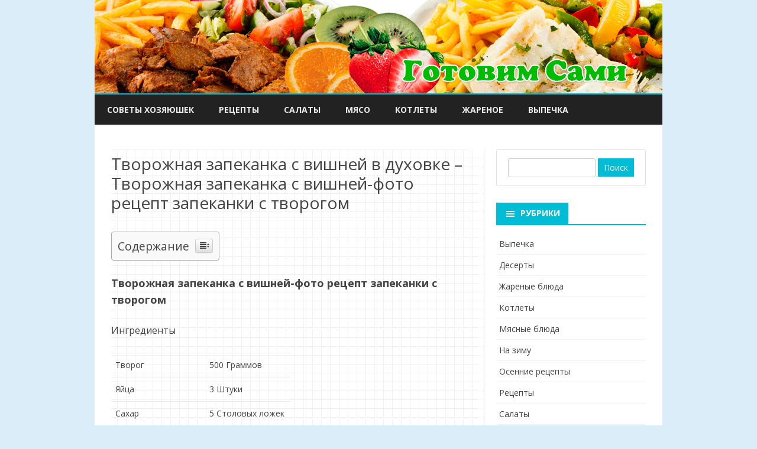

--- FILE ---
content_type: text/html; charset=UTF-8
request_url: https://xn----7sbf6aar1amadg9c4e.xn--p1ai/raznoe-2/tvorozhnaya-zapekanka-s-vishnej-v-duxovke-tvorozhnaya-zapekanka-s-vishnej-foto-recept-zapekanki-s-tvorogom.html
body_size: 38872
content:
<!DOCTYPE html> <!--[if IE 7]><html class="ie ie7" lang="ru-RU"> <![endif]--> <!--[if IE 8]><html class="ie ie8" lang="ru-RU"> <![endif]--> <!--[if !(IE 7) & !(IE 8)]><!--><html lang="ru-RU"> <!--<![endif]--><head><meta charset="UTF-8" /><meta name="viewport" content="width=device-width" /><script src="/cdn-cgi/scripts/7d0fa10a/cloudflare-static/rocket-loader.min.js" data-cf-settings="1ac07f8d8b629c1a3c1d0115-|49"></script><link rel="stylesheet" media="print" onload="this.onload=null;this.media='all';" id="ao_optimized_gfonts" href="https://fonts.googleapis.com/css?family=Open+Sans:400italic,700italic,400,700&#038;subset=latin%2Clatin-ext&amp;display=swap"><link rel="profile" href="https://gmpg.org/xfn/11" /><link rel="pingback" href="https://xn----7sbf6aar1amadg9c4e.xn--p1ai/xmlrpc.php" /> <!--[if lt IE 9]> <script src="https://xn----7sbf6aar1amadg9c4e.xn--p1ai/wp-content/themes/ribosome/js/html5.js" type="text/javascript"></script> <![endif]--><style media="all">img:is([sizes="auto" i],[sizes^="auto," i]){contain-intrinsic-size:3000px 1500px}.yarpp_pro_msg{border:1px ridge #d0d0d0;padding:.4em 2em .8em;text-align:justify}.yarpp_pro_msg strong{display:inline-block;text-align:center;width:100%;color:orange}.yarpp_help{position:relative;display:inline-block;background:transparent url(//xn----7sbf6aar1amadg9c4e.xn--p1ai/wp-content/plugins/yet-another-related-posts-plugin/style/../../../../wp-includes/images/wpicons.png) no-repeat -520px -20px;vertical-align:text-bottom;width:20px;height:20px}.yarpp_help_msg{position:absolute;left:25px;display:none;border:1px solid #d0d0d0;width:250px;text-align:justify;padding:10px 15px;background-color:#fff;box-shadow:0 0 .4em -.15em #333;z-index:100}.yarpp_help:hover .yarpp_help_msg{display:block}
/*! This file is auto-generated */
.wp-block-button__link{color:#fff;background-color:#32373c;border-radius:9999px;box-shadow:none;text-decoration:none;padding:calc(.667em + 2px) calc(1.333em + 2px);font-size:1.125em}.wp-block-file__button{background:#32373c;color:#fff;text-decoration:none}.wp-pagenavi{clear:both}.wp-pagenavi a,.wp-pagenavi span{text-decoration:none;border:1px solid #bfbfbf;padding:3px 5px;margin:2px}.wp-pagenavi a:hover,.wp-pagenavi span.current{border-color:#000}.wp-pagenavi span.current{font-weight:700}@font-face{font-family:ez-toc-icomoon;src:url(//xn----7sbf6aar1amadg9c4e.xn--p1ai/wp-content/plugins/easy-table-of-contents/vendor/icomoon/fonts/ez-toc-icomoon.eot?-5j7dhv);src:url(//xn----7sbf6aar1amadg9c4e.xn--p1ai/wp-content/plugins/easy-table-of-contents/vendor/icomoon/fonts/ez-toc-icomoon.eot?#iefix-5j7dhv) format('embedded-opentype'),url(//xn----7sbf6aar1amadg9c4e.xn--p1ai/wp-content/plugins/easy-table-of-contents/vendor/icomoon/fonts/ez-toc-icomoon.ttf?-5j7dhv) format('truetype'),url(//xn----7sbf6aar1amadg9c4e.xn--p1ai/wp-content/plugins/easy-table-of-contents/vendor/icomoon/fonts/ez-toc-icomoon.woff?-5j7dhv) format('woff'),url(//xn----7sbf6aar1amadg9c4e.xn--p1ai/wp-content/plugins/easy-table-of-contents/vendor/icomoon/fonts/ez-toc-icomoon.svg?-5j7dhv#ez-toc-icomoon) format('svg');font-weight:400;font-style:normal}#ez-toc-container{background:#f9f9f9;border:1px solid #aaa;border-radius:4px;-webkit-box-shadow:0 1px 1px rgba(0,0,0,.05);box-shadow:0 1px 1px rgba(0,0,0,.05);display:table;margin-bottom:1em;padding:10px;position:relative;width:auto}.ez-toc-widget-container{position:relative;white-space:nowrap}#ez-toc-container.ez-toc-light-blue{background:#edf6ff}#ez-toc-container.ez-toc-white{background:#fff}#ez-toc-container.ez-toc-black{background:#000}#ez-toc-container.ez-toc-transparent{background:0 0}.ez-toc-widget-container ul.ez-toc-list{padding:0 10px}#ez-toc-container ul ul,.ez-toc div.ez-toc-widget-container ul ul{margin-left:1.5em}#ez-toc-container li,#ez-toc-container ul{padding:0}#ez-toc-container li,#ez-toc-container ul,#ez-toc-container ul li,.ez-toc-widget-container,.ez-toc-widget-container li{background:0 0;list-style:none;line-height:1.6;margin:0;overflow:hidden;z-index:1}.btn.active,.ez-toc-btn,.ez-toc-btn-default.active,.ez-toc-btn-default:active,.ez-toc-btn:active{background-image:none}#ez-toc-container p.ez-toc-title{text-align:left;line-height:1.45;margin:0;padding:0}.ez-toc-title-container{display:table;width:100%}.ez-toc-title,.ez-toc-title-toggle{display:table-cell;text-align:left;vertical-align:middle}#ez-toc-container.ez-toc-black p.ez-toc-title{color:#fff}#ez-toc-container div.ez-toc-title-container+ul.ez-toc-list{margin-top:1em}.ez-toc-wrap-left{float:left;margin-right:10px}.ez-toc-wrap-right{float:right;margin-left:10px}#ez-toc-container a{color:#444;text-decoration:none;text-shadow:none}#ez-toc-container a:visited{color:#9f9f9f}#ez-toc-container a:hover{text-decoration:underline}#ez-toc-container.ez-toc-black a,#ez-toc-container.ez-toc-black a:visited{color:#fff}#ez-toc-container a.ez-toc-toggle{color:#444}#ez-toc-container.counter-flat ul,#ez-toc-container.counter-hierarchy ul,.ez-toc-widget-container.counter-flat ul,.ez-toc-widget-container.counter-hierarchy ul{counter-reset:item}#ez-toc-container.counter-numeric li,.ez-toc-widget-container.counter-numeric li{list-style-type:decimal;list-style-position:inside}#ez-toc-container.counter-decimal ul.ez-toc-list li a:before,.ez-toc-widget-container.counter-decimal ul.ez-toc-list li a:before{content:counters(item,".") ". ";counter-increment:item}#ez-toc-container.counter-roman li a:before,.ez-toc-widget-container.counter-roman ul.ez-toc-list li a:before{content:counters(item,".",upper-roman) ". ";counter-increment:item}.ez-toc-widget-container ul.ez-toc-list li:before{content:' ';position:absolute;left:0;right:0;height:30px;line-height:30px;z-index:-1}.ez-toc-widget-container ul.ez-toc-list li.active:before{background-color:#ededed}.ez-toc-widget-container li.active>a{font-weight:900}.ez-toc-btn{display:inline-block;padding:6px 12px;margin-bottom:0;font-size:14px;font-weight:400;line-height:1.428571429;text-align:center;white-space:nowrap;vertical-align:middle;cursor:pointer;border:1px solid transparent;border-radius:4px;-webkit-user-select:none;-moz-user-select:none;-ms-user-select:none;-o-user-select:none;user-select:none}.ez-toc-btn:focus{outline:#333 dotted thin;outline:-webkit-focus-ring-color auto 5px;outline-offset:-2px}.ez-toc-btn:focus,.ez-toc-btn:hover{color:#333;text-decoration:none}.ez-toc-btn.active,.ez-toc-btn:active{background-image:none;outline:0;-webkit-box-shadow:inset 0 3px 5px rgba(0,0,0,.125);box-shadow:inset 0 3px 5px rgba(0,0,0,.125)}.ez-toc-btn-default{color:#333;background-color:#fff;-webkit-box-shadow:inset 0 1px 0 rgba(255,255,255,.15),0 1px 1px rgba(0,0,0,.075);box-shadow:inset 0 1px 0 rgba(255,255,255,.15),0 1px 1px rgba(0,0,0,.075)}.ez-toc-btn-default.active,.ez-toc-btn-default:active,.ez-toc-btn-default:focus,.ez-toc-btn-default:hover{color:#333;background-color:#ebebeb;border-color:#adadad}.ez-toc-btn-sm,.ez-toc-btn-xs{padding:5px 10px;font-size:12px;line-height:1.5;border-radius:3px}.ez-toc-glyphicon,[class*=ez-toc-icon-]{font-style:normal;font-weight:400;line-height:1;-webkit-font-smoothing:antialiased;-moz-osx-font-smoothing:grayscale}.ez-toc-btn-xs{padding:1px 5px}.ez-toc-btn-default:active{-webkit-box-shadow:inset 0 3px 5px rgba(0,0,0,.125);box-shadow:inset 0 3px 5px rgba(0,0,0,.125)}.ez-toc-btn-default{text-shadow:0 1px 0 #fff;background-image:-webkit-gradient(linear,left 0,left 100%,from(#fff),to(#e0e0e0));background-image:-webkit-linear-gradient(top,#fff 0,#e0e0e0 100%);background-image:-moz-linear-gradient(top,#fff 0,#e0e0e0 100%);background-image:linear-gradient(to bottom,#fff 0,#e0e0e0 100%);background-repeat:repeat-x;border-color:#ccc;filter:progid:DXImageTransform.Microsoft.gradient(startColorstr='#ffffffff',endColorstr='#ffe0e0e0',GradientType=0);filter:progid:DXImageTransform.Microsoft.gradient(enabled=false)}.ez-toc-btn-default:focus,.ez-toc-btn-default:hover{background-color:#e0e0e0;background-position:0 -15px}.ez-toc-btn-default.active,.ez-toc-btn-default:active{background-color:#e0e0e0;border-color:#dbdbdb}.ez-toc-pull-right{float:right!important;margin-left:10px}.ez-toc-glyphicon{position:relative;top:1px;display:inline-block;font-family:'Glyphicons Halflings'}.ez-toc-glyphicon:empty{width:1em}.ez-toc-toggle i.ez-toc-glyphicon{font-size:16px;margin-left:2px}[class*=ez-toc-icon-]{font-family:ez-toc-icomoon!important;speak:none;font-variant:normal;text-transform:none}.ez-toc-icon-toggle:before{content:"\e87a"}div#ez-toc-container p.ez-toc-title{font-size:120%}div#ez-toc-container p.ez-toc-title{font-weight:500}div#ez-toc-container ul li{font-size:95%}html,body,div,span,applet,object,iframe,h1,h2,h3,h4,h5,h6,p,blockquote,pre,a,abbr,acronym,address,big,cite,code,del,dfn,em,img,ins,kbd,q,s,samp,small,strike,strong,sub,sup,tt,var,b,u,i,center,dl,dt,dd,ol,ul,li,fieldset,form,label,legend,table,caption,tbody,tfoot,thead,tr,th,td,article,aside,canvas,details,embed,figure,figcaption,footer,header,hgroup,menu,nav,output,ruby,section,summary,time,mark,audio,video{margin:0;padding:0;border:0;font-size:100%;vertical-align:baseline}body{line-height:1}ol,ul{list-style:none}blockquote,q{quotes:none}blockquote:before,blockquote:after,q:before,q:after{content:'';content:none}table{border-collapse:collapse;border-spacing:0}caption,th,td{padding-left:7px !important;padding-left:.5rem !important;font-weight:400;text-align:left}th{padding:5px;padding:.3571428571428571rem;background-color:#f2f2f2}h1,h2,h3,h4,h5,h6{clear:both}fieldset{padding:14px;padding:1rem;border:1px solid #ccc;border-radius:5px;border-radius:.3571428571428571rem;margin-bottom:14px;margin-bottom:1rem}legend{font-weight:700;padding:0 7px;padding:0 .5rem}html{overflow-y:scroll;font-size:100%;-webkit-text-size-adjust:100%;-ms-text-size-adjust:100%}article,aside,details,figcaption,figure,footer,header,hgroup,nav,section{display:block}audio,canvas,video{display:inline-block}audio:not([controls]){display:none}del{color:#333}ins{background:0 0 !important;text-decoration:none}hr{background-color:#ccc;border:0;height:1px;margin:24px;margin-bottom:1.714285714rem}sub,sup{font-size:75%;line-height:0;position:relative;vertical-align:baseline}sup{top:-.5em}sub{bottom:-.25em}small{font-size:smaller}img{border:0;-ms-interpolation-mode:bicubic}.clear:after,.wrapper:after,.format-status .entry-header:after{clear:both}.clear:before,.clear:after,.wrapper:before,.wrapper:after,.format-status .entry-header:before,.format-status .entry-header:after{display:table;content:""}.page-title,.widget-title,.entry-content th,.comment-content th{font-size:11px;font-size:.785714286rem;line-height:2.181818182;font-weight:700;text-transform:uppercase;color:#636363}.archive-title{font-size:14px;font-size:1rem;text-transform:uppercase;color:#636363}.entry-content th{font-size:14px;font-size:1rem;text-transform:none}.widget-title{font-size:14px;font-size:1rem}h3.widget-title{padding:0 !important;border-bottom:2px solid #f2f2f2}.widget-title-tab{padding:3px 14px;padding:.2142857142857143rem 1rem;display:inline-block;background-color:#f2f2f2;color:#444}article.format-quote footer.entry-meta,article.format-link footer.entry-meta,article.format-status footer.entry-meta{font-size:11px;font-size:.785714286rem;line-height:2.181818182}footer.entry-meta{font-size:14px !important;font-size:1rem !important}button,input,select,textarea{border:1px solid #ccc;border-radius:3px;font-family:inherit;padding:6px;padding:.428571429rem}button,input{line-height:normal}textarea{font-size:100%;overflow:auto;vertical-align:top}select{font-size:100%;max-width:100%}input[type=checkbox],input[type=radio],input[type=file],input[type=hidden],input[type=image],input[type=color]{border:0;border-radius:0;padding:0}button,input[type=submit],input[type=button],input[type=reset]{border:none;border-radius:0;box-shadow:none;padding:6px 10px;padding:.428571429rem .714285714rem;color:#fff;font-size:14px;font-size:1rem}button:hover,input[type=submit]:hover,input[type=button]:hover,input[type=reset]:hover{box-shadow:1px 1px 2px rgba(64,64,64,.5)}.menu-toggle,.bypostauthor cite span{padding:6px 10px;padding:.428571429rem .714285714rem;font-size:1rpx;font-size:1rem;line-height:1.428571429;font-weight:400;color:#7c7c7c;background-color:#e6e6e6;background-repeat:repeat-x;background-image:-moz-linear-gradient(top,#f4f4f4,#e6e6e6);background-image:-ms-linear-gradient(top,#f4f4f4,#e6e6e6);background-image:-webkit-linear-gradient(top,#f4f4f4,#e6e6e6);background-image:-o-linear-gradient(top,#f4f4f4,#e6e6e6);background-image:linear-gradient(top,#f4f4f4,#e6e6e6);border:1px solid #d2d2d2;border-radius:3px;box-shadow:0 1px 2px rgba(64,64,64,.1)}.bypostauthor cite span{border:none !important}.menu-toggle,button,input[type=submit],input[type=button],input[type=reset]{cursor:pointer}button[disabled],input[disabled]{cursor:default}.menu-toggle:hover,.menu-toggle:focus{color:#5e5e5e;background-color:#ebebeb;background-repeat:repeat-x;background-image:-moz-linear-gradient(top,#f9f9f9,#ebebeb);background-image:-ms-linear-gradient(top,#f9f9f9,#ebebeb);background-image:-webkit-linear-gradient(top,#f9f9f9,#ebebeb);background-image:-o-linear-gradient(top,#f9f9f9,#ebebeb);background-image:linear-gradient(top,#f9f9f9,#ebebeb)}.menu-toggle:active,.menu-toggle.toggled-on{color:#757575;background-color:#e1e1e1;background-repeat:repeat-x;background-image:-moz-linear-gradient(top,#ebebeb,#e1e1e1);background-image:-ms-linear-gradient(top,#ebebeb,#e1e1e1);background-image:-webkit-linear-gradient(top,#ebebeb,#e1e1e1);background-image:-o-linear-gradient(top,#ebebeb,#e1e1e1);background-image:linear-gradient(top,#ebebeb,#e1e1e1);box-shadow:inset 0 0 8px 2px #c6c6c6,0 1px 0 0 #f4f4f4;border-color:transparent}.bypostauthor cite span{color:#fff;background-color:#0098d3;background-image:none;border:1px solid #1f6f93;border-radius:2px;box-shadow:none;padding:0}.entry-content img,.comment-content img,.widget img{max-width:100%;height:auto}img[class*=align],img[class*=wp-image-],img[class*=attachment-]{height:auto}img.size-full,img.size-large,img.header-image,img.wp-post-image{max-width:100%;height:auto}embed,iframe,object,video{max-width:100%}.entry-content .twitter-tweet-rendered{max-width:100% !important}.alignleft{float:left}.alignright{float:right}.aligncenter{display:block;margin-left:auto;margin-right:auto}img.header-image{border-radius:0;box-shadow:none}.wp-caption{max-width:100%;padding:4px}.wp-caption .wp-caption-text,.gallery-caption,.entry-caption{font-style:italic;font-size:12px;font-size:.857142857rem;line-height:2;color:#757575}img.wp-smiley,.rsswidget img{border:0;border-radius:0;box-shadow:none;margin-bottom:0;margin-top:0;padding:0}.entry-content dl.gallery-item{margin:0}.gallery-item a,.gallery-caption{width:90%}.gallery-item a{display:block}.gallery-caption a{display:inline}.gallery-columns-1 .gallery-item a{max-width:100%;width:auto}.gallery .gallery-icon img{height:auto;max-width:90%;padding:5%}.gallery-columns-1 .gallery-icon img{padding:3%}.site-content nav{clear:both;line-height:2;overflow:hidden;display:none !important}#nav-above{padding:24px 0;padding:1.714285714rem 0}#nav-above{display:none}.paged #nav-above{display:block}.nav-previous,.previous-image{float:left;width:50%}.nav-next,.next-image{float:right;text-align:right;width:50%}.nav-single+.comments-area,#comment-nav-above{margin:48px 0;margin:3.428571429rem 0}.author .archive-header{margin-bottom:24px;margin-bottom:1.714285714rem}.author-info{border:1px solid #ededed !important;margin:24px 0;margin:1.714285714rem 0;padding:14px 7px;padding:1rem .5rem;overflow:hidden}.author-description h2{margin-bottom:7px;margin-botton:.5rem;font-size:16px;font-size:1.142857142857143rem}.author-description p{color:#757575;line-height:1.5}.author.archive .author-info{border-top:0;margin:0 0 48px;margin:0 0 3.428571429rem}.author.archive .author-avatar{margin-top:0}html{font-size:87.5%}body{font-size:16px;font-size:1.142857142857143rem;font-family:Helvetica,Arial,sans-serif;text-rendering:optimizeLegibility;color:#444}body.custom-font-enabled{font-family:"Open Sans",Helvetica,Arial,sans-serif}a{outline:none;color:#0098d3;text-decoration:none}a:hover{color:#0098d3}.assistive-text,.site .screen-reader-text{position:absolute !important;clip:rect(1px,1px,1px,1px);overflow:hidden;height:1px;width:1px}.main-navigation .assistive-text:focus,.site .screen-reader-text:hover,.site .screen-reader-text:active,.site .screen-reader-text:focus{background:#fff;border:2px solid #333;border-radius:3px;clip:auto !important;color:#000;display:block;font-size:12px;height:auto;padding:12px;position:absolute;top:5px;left:5px;width:auto;z-index:100000}.site{background-color:#fff}.site-content{margin:28px 0 0;margin:2rem 0 0;background:url([data-uri])}.widget-area{margin:28px 0 0;margin:2rem 0 0}.widget-area li{border-bottom:1px solid #f2f2f2;padding:5px;padding:.3571428571428571rem}.site-header{padding-bottom:14px;padding-bottom:1rem}.site-header h1,.site-header h2{text-align:center}.site-header h1 a,.site-header h2 a{color:#515151;display:inline-block;text-decoration:none}.site-header h1 a:hover,.site-header h2 a:hover{color:#0098d3}.site-header h1{font-size:24px;font-size:1.714285714rem;line-height:1.285714286;margin-bottom:14px;margin-bottom:1rem}.site-header h2{font-weight:400;font-size:13px;font-size:.928571429rem;line-height:1.846153846;color:#757575}.main-navigation{text-align:center;background-color:#f7f7f7}.main-navigation li{margin-top:24px;margin-top:1.714285714rem;font-size:12px;font-size:.857142857rem;line-height:1.42857143;cursor:default}.main-navigation a{color:#5e5e5e}.main-navigation a:hover,.main-navigation a:focus{color:#0098d3}.main-navigation ul.nav-menu,.main-navigation div.nav-menu>ul{display:none}.main-navigation ul.nav-menu.toggled-on,.menu-toggle{display:inline-block}section[role=banner]{margin-bottom:48px;margin-bottom:3.428571429rem}.widget-area .widget{-webkit-hyphens:auto;-moz-hyphens:auto;hyphens:auto;margin-bottom:28px;margin-bottom:2rem;word-wrap:break-word}.widget-area .widget h3{margin-bottom:14px;margin-bottom:1rem}.widget-area .widget p,.widget-area .widget li,.widget-area .widget .textwidget{font-size:14px;font-size:1rem;line-height:1.846153846}.widget-area .widget p{margin-bottom:24px;margin-bottom:1.714285714rem}.widget-area .textwidget ul{list-style:disc outside;margin:0 0 24px;margin:0 0 1.714285714rem}.widget-area .textwidget li{margin-left:36px;margin-left:2.571428571rem}.widget-area .widget a{color:#444}.widget-area .widget a:hover{color:#0098d3 !important}.widget-area .widget a:visited{color:#444}.widget-area #s{width:53.66666666666%}footer[role=contentinfo]{overflow:hidden;border-top:1px solid #ededed;clear:both;font-size:14px;font-size:1rem;line-height:2;margin-top:24px;margin-top:1.714285714rem;padding:7px 7px 21px;padding:.5rem .5rem 2.5rem;background-color:#222;color:#f2f2f2}footer[role=contentinfo] a:hover{color:#0098d3}.entry-meta{clear:both}.entry-header{margin-bottom:24px;margin-bottom:1.714285714rem}.entry-header img.wp-post-image{margin-bottom:24px;margin-bottom:1.714285714rem}.entry-header .entry-title{font-size:20px;font-size:1.428571429rem;line-height:1.2;font-weight:400}.entry-title-subtitle{padding:7px 0;padding:.5 0;border-top:1px solid #f2f2f2;border-bottom:1px solid #f2f2f2}.entry-header .entry-title a{text-decoration:none}.entry-title a,entry-title a:visited{color:#444}.entry-header .entry-format{margin-top:24px;margin-top:1.714285714rem;font-weight:400}.entry-header .comments-link{margin-top:7px;margin-top:.5rem;font-size:11px;font-size:1rem;line-height:1.846153846;color:#757575}.comments-link a,.entry-meta a{color:#757575}.comments-link a:hover,.entry-meta a:hover{color:#0098d3}article.sticky .featured-post{border-top:4px double #ededed;border-bottom:4px double #ededed;color:#757575;font-size:13px;font-size:.928571429rem;line-height:3.692307692;margin-bottom:24px;margin-bottom:1.714285714rem;text-align:center}.entry-content,.entry-summary,.mu_register{line-height:1.714285714}.entry-content h1,.comment-content h1,.entry-content h2,.comment-content h2,.entry-content h3,.comment-content h3,.entry-content h4,.comment-content h4,.entry-content h5,.comment-content h5,.entry-content h6,.comment-content h6{margin:24px 0;margin:1.714285714rem 0;line-height:1.714285714}.entry-content h1,.comment-content h1{font-size:21px;font-size:1.5rem;line-height:1.5}.entry-content h2,.comment-content h2,.mu_register h2{font-size:18px;font-size:1.285714286rem;line-height:1.6}.entry-content h3,.comment-content h3{font-size:16px;font-size:1.142857143rem;line-height:1.846153846}.entry-content h4,.comment-content h4{font-size:14px;font-size:1rem;line-height:1.846153846}.entry-content h5,.comment-content h5{font-size:13px;font-size:.928571429rem;line-height:1.846153846}.entry-content h6,.comment-content h6{font-size:12px;font-size:.857142857rem;line-height:1.846153846}.entry-content p,.entry-summary p,.mu_register p{margin:0 0 24px;margin:0 0 1.714285714rem;line-height:1.714285714}.comment-content p{line-height:1.7}.entry-content p{line-height:1.8}.entry-content a:visited,.comment-content a:visited{color:#9f9f9f}.entry-content .more-link{white-space:nowrap}.entry-content ol,.comment-content ol,.entry-content ul,.comment-content ul,.mu_register ul{margin:0 0 24px;margin:0 0 1.714285714rem;line-height:1.714285714}.entry-content ul ul,.comment-content ul ul,.entry-content ol ol,.comment-content ol ol,.entry-content ul ol,.comment-content ul ol,.entry-content ol ul,.comment-content ol ul{margin-bottom:0}.entry-content ul,.comment-content ul,.mu_register ul{list-style:disc outside}.entry-content ol,.comment-content ol{list-style:decimal outside}.entry-content li,.comment-content li,.mu_register li{margin:0 0 0 36px;margin:0 0 0 2.571428571rem}.entry-content blockquote,.comment-content blockquote{margin:0 28px 14px;margin:0 2rem 1rem;padding:7px;padding:.5rem;font-style:italic}blockquote{border-left:2px solid #ccc}.entry-content blockquote p:last-child,.comment-content blockquote p:last-child{margin-bottom:0}.entry-content code,.comment-content code{font-family:Consolas,Monaco,Lucida Console,monospace;line-height:2;border:1px solid #ccc;background-color:#f2f2f2;padding:2px 4px;padding:.1428571428571429rem .2857142857142857rem;border-radius:2px}.entry-content pre,.comment-content pre{border:1px solid #ccc;border-radius:2px;color:#666;font-family:Consolas,Monaco,Lucida Console,monospace;margin:24px 0;margin:1.714285714rem 0;overflow:auto;padding:14px;padding:1rem;background-color:#f2f2f2}.entry-content pre code,.comment-content pre code{display:block;border:none;padding:0}.entry-content abbr,.comment-content abbr,.entry-content dfn,.comment-content dfn,.entry-content acronym,.comment-content acronym{border-bottom:1px dotted #666;cursor:help}.entry-content address,.comment-content address{display:block;line-height:1.714285714;margin:0 0 24px;margin:0 0 1.714285714rem}img.alignleft,.wp-caption.alignleft{margin:12px 24px 12px 0;margin:.857142857rem 1.714285714rem .857142857rem 0}img.alignright,.wp-caption.alignright{margin:12px 0 12px 24px;margin:.857142857rem 0 .857142857rem 1.714285714rem}img.aligncenter,.wp-caption.aligncenter{clear:both;margin-top:12px;margin-top:.857142857rem;margin-bottom:12px;margin-bottom:.857142857rem}.entry-content embed,.entry-content iframe,.entry-content object,.entry-content video{margin-bottom:24px;margin-bottom:1.714285714rem}.entry-content iframe{margin-bottom:0}.entry-content dl,.comment-content dl{margin:0 24px;margin:0 1.714285714rem}.entry-content dt,.comment-content dt{font-weight:700;line-height:1.714285714}.entry-content dd,.comment-content dd{line-height:1.714285714;margin-bottom:24px;margin-bottom:1.714285714rem}.entry-content table,.comment-content table{border-bottom:1px solid #ededed;font-size:14px;font-size:1rem;line-height:2;margin:0 0 24px;margin:0 0 1.714285714rem;width:100%}.entry-content table caption,.comment-content table caption{font-size:16px;font-size:1.142857143rem;margin:24px 0;margin:1.714285714rem 0}.entry-content td,.comment-content td{border-top:1px solid #ededed;padding:6px 10px 6px 0}.site-content article{margin-bottom:28px;margin-bottom:2rem;word-wrap:break-word;-webkit-hyphens:auto;-moz-hyphens:auto;hyphens:auto}.page-links{clear:both;line-height:1.714285714}footer.entry-meta{font-size:13px;font-size:.928571429rem;line-height:1.846153846;color:#757575}.single-author .entry-meta .by-author{display:none}.mu_register h2{color:#757575;font-weight:400}.page-header{margin-bottom:48px;margin-bottom:3.428571429rem;padding-bottom:22px;padding-bottom:1.571428571rem;border-bottom:1px solid #ededed}.archive-meta{color:#757575;font-size:12px;font-size:.857142857rem;line-height:2;margin-top:14px;margin-top:1rem}.archive-header{margin-bottom:24px;margin-bottom:2rem;padding:7px;padding:.5rem;border-left:2px solid #999;background-color:#f9f9f9}.attachment .entry-content .mejs-audio{max-width:400px}.attachment .entry-content .mejs-container{margin-bottom:24px}.article.attachment{overflow:hidden}.image-attachment div.attachment{text-align:center}.image-attachment div.attachment p{text-align:center}.image-attachment div.attachment img{display:block;height:auto;margin:0 auto;max-width:100%}.image-attachment .entry-caption{margin-top:8px;margin-top:.571428571rem}article.format-aside h1{margin-bottom:24px;margin-bottom:1.714285714rem}article.format-aside h1 a{text-decoration:none;color:#4d525a}article.format-aside h1 a:hover{color:#2e3542}article.format-aside .aside{padding:24px 24px 0;padding:1.714285714rem;background:#f7f7f7;#d2e0f9;border-left:22px solid #a8bfe8}article.format-aside p{font-size:13px;font-size:.928571429rem;line-height:1.846153846;color:#4a5466}article.format-aside blockquote:last-child,article.format-aside p:last-child{margin-bottom:0}article.format-image footer h1{font-size:13px;font-size:.928571429rem;line-height:1.846153846;font-weight:400}article.format-image footer h2{font-size:11px;font-size:.785714286rem;line-height:2.181818182}article.format-image footer a h2{font-weight:400}article.format-link header{padding:0 10px;padding:0 .714285714rem;float:right;font-size:11px;font-size:.785714286rem;line-height:2.181818182;font-weight:700;font-style:italic;text-transform:uppercase;color:#848484;background-color:#ebebeb;border-radius:3px}article.format-link .entry-content{max-width:80%;float:left}article.format-link .entry-content a{font-size:22px;font-size:1.571428571rem;line-height:1.090909091;text-decoration:none}article.format-quote .entry-content p{margin:0;padding-bottom:24px;padding-bottom:1.714285714rem}article.format-quote .entry-content blockquote{display:block;padding:24px 24px 0;padding:1.714285714rem 1.714285714rem 0;font-size:15px;font-size:1.071428571rem;line-height:1.6;font-style:normal;color:#6a6a6a;background:#efefef}.format-status .entry-header{margin-bottom:24px;margin-bottom:1.714285714rem}.format-status .entry-header header{display:inline-block}.format-status .entry-header h1{font-size:15px;font-size:1.071428571rem;font-weight:400;line-height:1.6;margin:0}.format-status .entry-header h2{font-size:12px;font-size:.857142857rem;font-weight:400;line-height:2;margin:0}.format-status .entry-header header a{color:#757575}.format-status .entry-header header a:hover{color:#0098d3}.format-status .entry-header img{float:left;margin-right:21px;margin-right:1.5rem}.comments-title{margin-bottom:48px;margin-bottom:3.428571429rem;font-size:16px;font-size:1.142857143rem;line-height:1.5;font-weight:700;padding:7px;padding:.5rem}h2.comments-title{font-weight:400;padding:7px 14px;padding:.5rem 1rem;border:1px solid #ededed;border-left:2px solid #444}.comments-area article{margin:24px 0;margin:1.714285714rem 0}.comments-area article header{margin:0 0 48px;margin:0 0 3.428571429rem;overflow:hidden;position:relative}.comments-area article header img{float:left;padding:0;line-height:0}.comments-area article header cite,.comments-area article header time{display:block;margin-left:85px;margin-left:6.071428571rem}.comments-area article header cite{font-style:normal;font-size:15px;font-size:1.071428571rem;line-height:1.42857143}.comments-area cite b{font-weight:400}.comments-area article header time{line-height:1.714285714;text-decoration:none;font-size:12px;font-size:.857142857rem;color:#5e5e5e}.comments-area article header a{text-decoration:none;color:#5e5e5e}.comments-area article header a:hover{color:#0098d3}.comments-area article header cite a{color:#444}.comments-area article header cite a:hover{text-decoration:underline}.comments-area article header h4{position:absolute;top:0;right:0;padding:6px 12px;padding:.428571429rem .857142857rem;font-size:12px;font-size:.857142857rem;font-weight:400;color:#fff;background-color:#0088d0;background-repeat:repeat-x;background-image:-moz-linear-gradient(top,#009cee,#0088d0);background-image:-ms-linear-gradient(top,#009cee,#0088d0);background-image:-webkit-linear-gradient(top,#009cee,#0088d0);background-image:-o-linear-gradient(top,#009cee,#0088d0);background-image:linear-gradient(top,#009cee,#0088d0);border-radius:3px;border:1px solid #007cbd}.comments-area .bypostauthor cite span{position:absolute;margin-left:5px;margin-left:.357142857rem;padding:2px 5px;padding:.142857143rem .357142857rem;font-size:10px;font-size:.714285714rem}.comments-area .bypostauthor cite b{font-weight:700}.comment-meta.comment-author.vcard{margin-bottom:14px;margin-bottom:1rem}a.comment-reply-link,a.comment-edit-link{color:#686868;font-size:13px;font-size:.928571429rem;line-height:1.846153846}a.comment-reply-link:hover,a.comment-edit-link:hover{color:#0098d3}.commentlist .pingback{line-height:1.714285714;margin-bottom:24px;margin-bottom:1.714285714rem}#respond{margin-top:28px;margin-top:2rem}#respond h3#reply-title{font-size:21px;font-size:1.5rem;line-height:1.5}#respond h3#reply-title #cancel-comment-reply-link{margin-left:10px;margin-left:.714285714rem;font-weight:400;font-size:12px;font-size:.857142857rem}#respond form{margin:24px 0;margin:1.714285714rem 0}#respond form p{margin:11px 0;margin:.785714286rem 0}#respond form p.comment-notes{font-size:14px;font-size:1rem;margin:21px 0;margin:1.5rem 0}#respond form p.logged-in-as{margin-bottom:24px;margin-bottom:1.714285714rem}#respond form label{display:block;line-height:1.714285714;text-transform:uppercase;font-size:12px;font-size:.8571428571428571rem;font-weight:700;color:#686868}#respond form input[type=text],#respond form textarea{-moz-box-sizing:border-box;box-sizing:border-box;font-size:12px;font-size:.857142857rem;line-height:1.714285714;padding:10px;padding:.714285714rem;width:100%;background-color:#f7f7f7;margin-bottom:21px;margin-bottom:1.5rem}#respond form input[type=text]:focus,#respond form textarea:focus{background-color:#fff}#respond form input[type=submit]{text-transform:uppercase;font-weight:700}#respond form p.form-allowed-tags{margin:0;font-size:12px;font-size:.857142857rem;line-height:2;color:#5e5e5e}.widget-area .widget ul ul{margin-left:12px;margin-left:.857142857rem}.widget_rss li{margin:12px 0;margin:.857142857rem 0}.widget_recent_entries .post-date,.widget_rss .rss-date{color:#aaa;font-size:11px;font-size:.785714286rem;margin-left:12px;margin-left:.857142857rem}#wp-calendar{margin:0;width:100%;font-size:13px;font-size:.928571429rem;line-height:1.846153846;color:#686868}#wp-calendar th,#wp-calendar td,#wp-calendar caption{text-align:left}#wp-calendar #next{padding-right:24px;padding-right:1.714285714rem;text-align:right}.widget_search label{display:block;font-size:13px;font-size:.928571429rem;line-height:1.846153846}.widget_twitter li{list-style-type:none}.widget_twitter .timesince{display:block;text-align:right}img#wpstats{display:block;margin:0 auto 24px;margin:0 auto 1.714285714rem}#menu-movil{display:none;max-width:100%;position:absolute;left:0;right:0;top:0;background-color:#222;color:#eaeaea;padding:14px;padding:1rem;z-index:9999}.boton-menu-movil{float:left;padding:7px;padding:.5rem;padding-right:0;margin-right:14px;margin-right:1rem}.boton-menu-movil-sin-top-bar{text-align:center;padding:14px;background-color:#222;color:#fff;font-weight:700}.boton-menu-movil-sin-top-bar:hover{cursor:pointer}.menu-movil-enlaces a{color:#eaeaea !important}.menu-movil-enlaces{margin-top:14px;margin-top:1rem}.menu-movil-enlaces li{padding:7px;padding:.5rem;color:#eaeaea}.menu-movil-enlaces a:hover{text-decoration:none;color:#eaeaea}.menu-movil-enlaces a:visited{color:#eaeaea}.social-icon-wrapper-movil{margin-top:7px;margin-top:.5rem;padding-top:7px;padding-top:.5rem;border-top:1px solid #333;text-align:center;font-size:21px;font-size:1.5rem;color:#eaeaea}.social-icon-wrapper-movil a{color:#eaeaea}.contenedor-presentacion{text-align:center;margin-top:14px;margin-top:1rem;margin-bottom:42px;margin-bottom:3rem}.presentacion{text-align:left;padding:0 0 14px;padding:0 0 1rem;line-height:1.7}.contenedor-cajas-destacados{text-align:center;margin-top:14px;margin-top:1rem;margin-bottom:14px;margin-bottom:1rem}.titulo-caja-destacados{font-size:21px;font-size:1.5rem;padding:14px 0;padding:1rem 0}.descripcion-caja-destacados{padding:0 7px 7px;padding:0 .5rem .5rem;line-height:1.4}.contenedor-enlace-caja-destacados{padding:21px 0;padding:1.5rem 0}.enlace-caja-destacados{padding:7px 14px;padding:.5 1rem;border:1px solid #444;color:#444}.enlace-caja-destacados:hover{color:#fff;background-color:#0098d3}.blog-en-front-page{text-align:center;padding-top:14px;padding-top:1rem}h3.cabeceras-fp{font-weight:400;text-align:center;border-bottom:2px solid #6cf;color:#fff;margin-bottom:42px;margin-bottom:3rem}.encabezados-front-page{display:inline-block;font-size:21px;font-size:1.5rem;padding:7px 14px;padding:1rem;background-color:#6cf}.post-en-front-page{margin-bottom:7px;margin-bottom:.5rem}.wrapper-excerpt-fp{line-height:1.7;padding:14px;padding:1rem;border:1px solid #e0e0e0;border-top:none}.wrapper-excerpt-thumbnail-front-page{position:relative;padding-top:7px;padding-top:.5rem}.wrapper-excerpt-thumbnail-front-page img{min-width:100%;box-shadow:none}.wrapper-excerpt-thumbnail-front-page img:hover{opacity:.7}h3 .widget-title-tab:before{content:"\f180";padding-right:7px;padding-right:.5rem;display:inline-block;-webkit-font-smoothing:antialiased;font:normal 20px/1 'dashicons';vertical-align:middle}.widget_recent_entries h3 .widget-title-tab:before{content:"\f123"}.widget_recent_comments h3 .widget-title-tab:before{content:"\f101"}.widget_categories h3 .widget-title-tab:before{content:"\f318"}.widget_tag_cloud h3 .widget-title-tab:before{content:"\f323"}.widget_archive h3 .widget-title-tab:before{content:"\f480"}.widget_nav_menu h3 .widget-title-tab:before{content:"\f333"}.widget_search h3 .widget-title-tab:before{content:"\f179"}.widget_calendar h3 .widget-title-tab:before{content:"\f508"}.widget_pages h3 .widget-title-tab:before{content:"\f105"}.widget_meta h3 .widget-title-tab:before{content:"\f110"}.rsswidget img{display:none}.widget_rss h3 .widget-title-tab:before{content:"\f303"}.widget-facebook-title h3 .widget-title-tab:before{content:"\f305"}.sticky-info{display:inline-block;padding:7px;background-color:#f9f9f9;border:1px solid #ededed;border-bottom:none;font-style:italic}.sticky-excerpt{background-color:#f9f9f9}.ir-arriba{position:fixed;right:14px;right:1rem;bottom:14px;bottom:1rem;display:none;padding:14px;background-color:#333;color:#fff;font-weight:700;border:2px solid #fff;border-radius:50%;cursor:pointer}header.comment-meta{padding:10px;padding:.7142857142857143rem;margin-bottom:0 !important}.comment-content{background-color:#f9f9f9;padding:14px;padding:1rem;border:1px solid #ddd}.comment-author img{padding:2px !important;border:1px solid #ccc;border-radius:50%;width:60px;height:auto}.reply{padding:7px}.border-none{border:none !important}.prefix-widget-title{color:#0098d3}.top-bar{height:auto;overflow:hidden;background-color:#222;color:#eaeaea;font-size:21px;font-size:1.5rem}.blog-title-wrapper{float:left;padding:7px;padding:.5rem}h1.site-title{font-size:21px !important;font-size:1.5rem !important;font-weight:400;margin:0;line-height:1}.blog-title-wrapper h1.site-title{color:#eaeaea !important}.social-icon-wrapper{display:none}.social-icon-wrapper a{color:#eaeaea}.social-icon-wrapper a:hover{color:#fff}input[type=submit],input[type=reset]{background-image:none !important;background-color:#0098d3;color:#fff !important}.wrapper-search-top-bar{overflow:hidden;clear:both;background-color:#555;padding:2px;display:none}.search-top-bar{float:right;padding-left:14px;padding-left:1rem}.wrapper-search-form{border:1px solid #e0e0e0;border-radius:2px;padding:14px 0;padding:1rem 0;text-align:center}.toggle-search{display:none}#main.wrapper{padding:0 28px;padding:0 2rem}.blog-info-sin-imagen{position:relative;padding:28px 28px 42px;padding:2rem 2rem 3rem;background-color:#0098d3;color:#fff}.blog-info-sin-imagen h1{font-size:42px;font-size:3rem}.blog-info-sin-imagen h1.site-title a{color:#eaeaea}.blog-info-sin-imagen h2{color:#eaeaea}.image-header-wrapper img{display:block}.sub-title{font-size:14px;color:#9a9a9a;line-height:2.5;overflow:hidden;display:none !important}.sub-title a{color:#9a9a9a}.sub-title a:hover{color:#0098d3}.sub-title .autor-fecha{float:left}.sub-title .popup-comments{float:right;text-align:right;padding-right:35px;padding-right:2.5rem;width:35%}.excerpt-wrapper{overflow:hidden;line-height:1.8;padding:7px;padding:.5rem;border:1px solid #ededed}.excerpt-wrapper .entry-title{display:inline;line-height:1.2;clear:right;font-size:28px;font-size:2rem;font-weight:400;padding-top:0 !important;border-top:none !important}.excerpt-wrapper .entry-header{margin-bottom:14px;margin-bottom:1rem}.excerpt-wrapper-fp-clasic{overflow:hidden;line-height:1.8;padding-bottom:14px;padding-bottom:1rem;margin-bottom:14px;margin-bottom:1rem;border-bottom:1px solid #ededed}.excerpt-wrapper-fp-clasic .entry-title{display:inline;line-height:1.2;clear:right;font-size:28px;font-size:2rem;font-weight:400}.wrapper-excerpt-thumbnail{text-align:center}.wrapper-excerpt-thumbnail img{width:100%}.entry-meta-term-excerpt{background-color:#fafafa;border:1px solid #ededed;border-top:none;padding:5px;padding:.3571428571428571rem}.entry-meta-term-single{background-color:#fafafa;padding:5px;padding:.3571428571428571rem}.sub-title-widget-area{margin:14px 0;margin:1rem 0}.post-end-widget-area{margin:14px 0;margin:1rem 0}.credits{display:inline-block;vertical-align:top;padding:0 1%;width:30%}.credits-center{text-align:center}.credits-right{text-align:right;padding:0}.wrapper-form-comments{padding-left:28px;padding-left:2rem;padding-right:28px;padding-right:2rem;border:1px solid #eaeaea;line-height:1.5}.wrapper-related-posts{padding-top:28px;padding-top:2rem}.wrapper-related-posts p{font-weight:700;border-bottom:1px solid #f2f2f2;margin-bottom:14px;margin-bottom:1rem}.wrapper-navigation-below{overflow:hidden;padding:14px;padding:1rem;border:1px solid #ededed;margin-bottom:14px;margin-bottom:1rem}@-ms-viewport{width:device-width}@viewport{width:device-width}@media screen and (min-width:640px){.wrapper-excerpt-thumbnail{float:left;width:auto;height:auto;margin-right:21px;margin-right:1.5rem;margin-top:.5rem}}@media screen and (min-width:768px){#primary{float:right;background:url([data-uri])}#secondary{float:left}.toggle-search{display:inherit;float:right;cursor:pointer;background-color:#222;color:#0098d3;padding:7px;padding:.5rem}.social-icon-wrapper{display:inherit;float:right;padding:7px;padding:.5rem;text-align:right;font-size:21px;font-size:1.5rem}.boton-menu-movil{display:none}.boton-menu-movil-sin-top-bar{display:none}.caja-destacados{display:inline-block;width:22%;vertical-align:top;font-size:85%;margin:0 1%;margin-bottom:28px;margin-bottom:2rem}.author-avatar{float:left;margin-top:8px;margin-top:.571428571rem}.author-description{float:right;width:80%}.site{margin:0 auto;max-width:960px;max-width:68,57142857142857rem;overflow:hidden}.site-content{float:left;width:67%;border-right:none;padding-right:0;padding-left:24px;padding-left:1.714285714285714rem}body.template-front-page .site-content,body.attachment .site-content,body.full-width .site-content{width:100%}.widget-area{float:right;width:28%}.site-header h1,.site-header h2{text-align:center}.site-header h1{font-size:35px;font-size:2.5rem;margin-bottom:0}.main-navigation .menu-item-has-children>a:after{font-family:FontAwesome;content:"\f0d7";position:absolute;right:-14px;right:-1rem;top:0}.main-navigation ul ul .menu-item-has-children>a:after{right:.5625em;top:.875em;-webkit-transform:rotate(-90deg);-moz-transform:rotate(-90deg);-ms-transform:rotate(-90deg);transform:rotate(-90deg)}.main-navigation ul.nav-menu,.main-navigation div.nav-menu>ul{border-bottom:1px solid #e0e0e0;border-top:1px solid #e0e0e0;display:inline-block !important;text-align:left;width:100%;font-weight:700}.sub-menu li{text-align:left}.main-navigation ul{margin:0;text-indent:0}.main-navigation li a,.main-navigation li{display:inline-block;text-decoration:none}.main-navigation li a{border-bottom:0;color:#6a6a6a;line-height:3.692307692;text-transform:uppercase;white-space:nowrap}.main-navigation li a:hover,.main-navigation li a:focus{color:#f9f9f9}.main-navigation li{margin:0 21px;margin:0 1.5rem;position:relative}.main-navigation li ul li{margin-left:0}.main-navigation li ul{margin:0;padding:0;position:absolute;top:100%;z-index:1;height:1px;width:1px;overflow:hidden;clip:rect(1px,1px,1px,1px)}.main-navigation li ul ul{top:0;left:100%}.main-navigation ul li:hover>ul,.main-navigation ul li:focus>ul,.main-navigation .focus>ul{border-left:0;clip:inherit;overflow:inherit;height:inherit;width:inherit}.main-navigation li ul li a{background:#efefef;border-bottom:1px solid #ededed;display:block;font-size:11px;font-size:.785714286rem;line-height:2.181818182;padding:8px 10px;padding:.571428571rem .714285714rem;width:180px;width:12.85714286rem;white-space:normal}.main-navigation li ul li a:hover,.main-navigation li ul li a:focus{background:#e3e3e3;color:#444}.main-navigation .current-menu-item>a,.main-navigation .current-menu-ancestor>a,.main-navigation .current_page_item>a,.main-navigation .current_page_ancestor>a{color:#f9f9f9;font-weight:700}.menu-toggle{display:none}.entry-header .entry-title{font-size:28px;font-size:2rem}#respond form textarea.blog-textarea{width:79.666666667%}.template-front-page .site-content,.template-front-page article{overflow:hidden}.template-front-page.has-post-thumbnail article{float:left;width:47.916666667%}.entry-page-image{float:right;margin-bottom:0;width:47.916666667%}.template-front-page .widget-area .widget,.template-front-page.two-sidebars .widget-area .front-widgets{float:left;width:51.875%;margin-bottom:24px;margin-bottom:1.714285714rem}.template-front-page .widget-area .widget:nth-child(odd){clear:right}.template-front-page .widget-area .widget:nth-child(even),.template-front-page.two-sidebars .widget-area .front-widgets+.front-widgets{float:right;width:39.0625%;margin:0 0 24px;margin:0 0 1.714285714rem}.template-front-page.two-sidebars .widget,.template-front-page.two-sidebars .widget:nth-child(even){float:none;width:auto}.commentlist .children{margin-left:48px;margin-left:3.428571429rem}.credits{width:31%}}@media screen and (min-width:768px){.post-en-front-page{display:inline-block;width:30%;vertical-align:top;font-size:85%;margin:0 1%;margin-bottom:28px;margin-bottom:2rem}.post-en-front-page{border:none}.post-en-front-page h1{font-size:21px;font-size:1.5rem;font-weight:400;line-height:1.5}}@media screen and (min-width:960px){body{background-color:#fff;#f2f2f2}body.custom-background-empty{background-color:#fff}body.custom-background-empty .site,body.custom-background-white .site{padding:0;margin-top:0;margin-bottom:0;box-shadow:none}.main-navigation li a{font-size:14px;font-size:1rem}.widget-title{padding:5px 0;padding:.3571428571428571rem}.site-content{border-left:1px solid #e0e0e0}}@media print{body{background:0 0 !important;color:#000;font-size:10pt}footer a[rel=bookmark]:link:after,footer a[rel=bookmark]:visited:after{content:" [" attr(href) "] "}a{text-decoration:none}.entry-content img,.comment-content img,.author-avatar img,img.wp-post-image{border-radius:0;box-shadow:none}.site{clear:both !important;display:block !important;float:none !important;max-width:100%;position:relative !important}.site-header{margin-bottom:72px;margin-bottom:5.142857143rem;text-align:left}.site-header h1{font-size:21pt;line-height:1;text-align:left}.site-header h2{color:#000;font-size:10pt;text-align:left}.site-header h1 a,.site-header h2 a{color:#000}.author-avatar,#colophon,#respond,.commentlist .comment-edit-link,.commentlist .reply,.entry-header .comments-link,.entry-meta .edit-link a,.page-link,.site-content nav,.widget-area,img.header-image,.main-navigation{display:none}.wrapper{border-top:none;box-shadow:none}.site-content{margin:0;width:auto}.entry-header .entry-title,.entry-title{font-size:21pt}footer.entry-meta,footer.entry-meta a{color:#444;font-size:10pt}.author-description{float:none;width:auto}.commentlist>li.comment{background:0 0;position:relative;width:auto}.commentlist .avatar{height:39px;left:2.2em;top:2.2em;width:39px}.comments-area article header cite,.comments-area article header time{margin-left:50px;margin-left:3.57142857rem}}.under_footer_text{background-color:#dcedfa;text-align:center;padding:20px}.under_footer_text p{font-size:12px}
/*!
 *  Font Awesome 4.4.0 by @davegandy - http://fontawesome.io - @fontawesome
 *  License - http://fontawesome.io/license (Font: SIL OFL 1.1, CSS: MIT License)
 */
@font-face{font-family:'FontAwesome';src:url(//xn----7sbf6aar1amadg9c4e.xn--p1ai/wp-content/themes/ribosome/css/font-awesome-4.4.0/css/../fonts/fontawesome-webfont.eot?v=4.4.0);src:url(//xn----7sbf6aar1amadg9c4e.xn--p1ai/wp-content/themes/ribosome/css/font-awesome-4.4.0/css/../fonts/fontawesome-webfont.eot?#iefix&v=4.4.0) format('embedded-opentype'),url(//xn----7sbf6aar1amadg9c4e.xn--p1ai/wp-content/themes/ribosome/css/font-awesome-4.4.0/css/../fonts/fontawesome-webfont.woff2?v=4.4.0) format('woff2'),url(//xn----7sbf6aar1amadg9c4e.xn--p1ai/wp-content/themes/ribosome/css/font-awesome-4.4.0/css/../fonts/fontawesome-webfont.woff?v=4.4.0) format('woff'),url(//xn----7sbf6aar1amadg9c4e.xn--p1ai/wp-content/themes/ribosome/css/font-awesome-4.4.0/css/../fonts/fontawesome-webfont.ttf?v=4.4.0) format('truetype'),url(//xn----7sbf6aar1amadg9c4e.xn--p1ai/wp-content/themes/ribosome/css/font-awesome-4.4.0/css/../fonts/fontawesome-webfont.svg?v=4.4.0#fontawesomeregular) format('svg');font-weight:400;font-style:normal}.fa{display:inline-block;font:normal normal normal 14px/1 FontAwesome;font-size:inherit;text-rendering:auto;-webkit-font-smoothing:antialiased;-moz-osx-font-smoothing:grayscale}.fa-lg{font-size:1.33333333em;line-height:.75em;vertical-align:-15%}.fa-2x{font-size:2em}.fa-3x{font-size:3em}.fa-4x{font-size:4em}.fa-5x{font-size:5em}.fa-fw{width:1.28571429em;text-align:center}.fa-ul{padding-left:0;margin-left:2.14285714em;list-style-type:none}.fa-ul>li{position:relative}.fa-li{position:absolute;left:-2.14285714em;width:2.14285714em;top:.14285714em;text-align:center}.fa-li.fa-lg{left:-1.85714286em}.fa-border{padding:.2em .25em .15em;border:solid .08em #eee;border-radius:.1em}.fa-pull-left{float:left}.fa-pull-right{float:right}.fa.fa-pull-left{margin-right:.3em}.fa.fa-pull-right{margin-left:.3em}.pull-right{float:right}.pull-left{float:left}.fa.pull-left{margin-right:.3em}.fa.pull-right{margin-left:.3em}.fa-spin{-webkit-animation:fa-spin 2s infinite linear;animation:fa-spin 2s infinite linear}.fa-pulse{-webkit-animation:fa-spin 1s infinite steps(8);animation:fa-spin 1s infinite steps(8)}@-webkit-keyframes fa-spin{0%{-webkit-transform:rotate(0deg);transform:rotate(0deg)}100%{-webkit-transform:rotate(359deg);transform:rotate(359deg)}}@keyframes fa-spin{0%{-webkit-transform:rotate(0deg);transform:rotate(0deg)}100%{-webkit-transform:rotate(359deg);transform:rotate(359deg)}}.fa-rotate-90{filter:progid:DXImageTransform.Microsoft.BasicImage(rotation=1);-webkit-transform:rotate(90deg);-ms-transform:rotate(90deg);transform:rotate(90deg)}.fa-rotate-180{filter:progid:DXImageTransform.Microsoft.BasicImage(rotation=2);-webkit-transform:rotate(180deg);-ms-transform:rotate(180deg);transform:rotate(180deg)}.fa-rotate-270{filter:progid:DXImageTransform.Microsoft.BasicImage(rotation=3);-webkit-transform:rotate(270deg);-ms-transform:rotate(270deg);transform:rotate(270deg)}.fa-flip-horizontal{filter:progid:DXImageTransform.Microsoft.BasicImage(rotation=0,mirror=1);-webkit-transform:scale(-1,1);-ms-transform:scale(-1,1);transform:scale(-1,1)}.fa-flip-vertical{filter:progid:DXImageTransform.Microsoft.BasicImage(rotation=2,mirror=1);-webkit-transform:scale(1,-1);-ms-transform:scale(1,-1);transform:scale(1,-1)}:root .fa-rotate-90,:root .fa-rotate-180,:root .fa-rotate-270,:root .fa-flip-horizontal,:root .fa-flip-vertical{filter:none}.fa-stack{position:relative;display:inline-block;width:2em;height:2em;line-height:2em;vertical-align:middle}.fa-stack-1x,.fa-stack-2x{position:absolute;left:0;width:100%;text-align:center}.fa-stack-1x{line-height:inherit}.fa-stack-2x{font-size:2em}.fa-inverse{color:#fff}.fa-glass:before{content:"\f000"}.fa-music:before{content:"\f001"}.fa-search:before{content:"\f002"}.fa-envelope-o:before{content:"\f003"}.fa-heart:before{content:"\f004"}.fa-star:before{content:"\f005"}.fa-star-o:before{content:"\f006"}.fa-user:before{content:"\f007"}.fa-film:before{content:"\f008"}.fa-th-large:before{content:"\f009"}.fa-th:before{content:"\f00a"}.fa-th-list:before{content:"\f00b"}.fa-check:before{content:"\f00c"}.fa-remove:before,.fa-close:before,.fa-times:before{content:"\f00d"}.fa-search-plus:before{content:"\f00e"}.fa-search-minus:before{content:"\f010"}.fa-power-off:before{content:"\f011"}.fa-signal:before{content:"\f012"}.fa-gear:before,.fa-cog:before{content:"\f013"}.fa-trash-o:before{content:"\f014"}.fa-home:before{content:"\f015"}.fa-file-o:before{content:"\f016"}.fa-clock-o:before{content:"\f017"}.fa-road:before{content:"\f018"}.fa-download:before{content:"\f019"}.fa-arrow-circle-o-down:before{content:"\f01a"}.fa-arrow-circle-o-up:before{content:"\f01b"}.fa-inbox:before{content:"\f01c"}.fa-play-circle-o:before{content:"\f01d"}.fa-rotate-right:before,.fa-repeat:before{content:"\f01e"}.fa-refresh:before{content:"\f021"}.fa-list-alt:before{content:"\f022"}.fa-lock:before{content:"\f023"}.fa-flag:before{content:"\f024"}.fa-headphones:before{content:"\f025"}.fa-volume-off:before{content:"\f026"}.fa-volume-down:before{content:"\f027"}.fa-volume-up:before{content:"\f028"}.fa-qrcode:before{content:"\f029"}.fa-barcode:before{content:"\f02a"}.fa-tag:before{content:"\f02b"}.fa-tags:before{content:"\f02c"}.fa-book:before{content:"\f02d"}.fa-bookmark:before{content:"\f02e"}.fa-print:before{content:"\f02f"}.fa-camera:before{content:"\f030"}.fa-font:before{content:"\f031"}.fa-bold:before{content:"\f032"}.fa-italic:before{content:"\f033"}.fa-text-height:before{content:"\f034"}.fa-text-width:before{content:"\f035"}.fa-align-left:before{content:"\f036"}.fa-align-center:before{content:"\f037"}.fa-align-right:before{content:"\f038"}.fa-align-justify:before{content:"\f039"}.fa-list:before{content:"\f03a"}.fa-dedent:before,.fa-outdent:before{content:"\f03b"}.fa-indent:before{content:"\f03c"}.fa-video-camera:before{content:"\f03d"}.fa-photo:before,.fa-image:before,.fa-picture-o:before{content:"\f03e"}.fa-pencil:before{content:"\f040"}.fa-map-marker:before{content:"\f041"}.fa-adjust:before{content:"\f042"}.fa-tint:before{content:"\f043"}.fa-edit:before,.fa-pencil-square-o:before{content:"\f044"}.fa-share-square-o:before{content:"\f045"}.fa-check-square-o:before{content:"\f046"}.fa-arrows:before{content:"\f047"}.fa-step-backward:before{content:"\f048"}.fa-fast-backward:before{content:"\f049"}.fa-backward:before{content:"\f04a"}.fa-play:before{content:"\f04b"}.fa-pause:before{content:"\f04c"}.fa-stop:before{content:"\f04d"}.fa-forward:before{content:"\f04e"}.fa-fast-forward:before{content:"\f050"}.fa-step-forward:before{content:"\f051"}.fa-eject:before{content:"\f052"}.fa-chevron-left:before{content:"\f053"}.fa-chevron-right:before{content:"\f054"}.fa-plus-circle:before{content:"\f055"}.fa-minus-circle:before{content:"\f056"}.fa-times-circle:before{content:"\f057"}.fa-check-circle:before{content:"\f058"}.fa-question-circle:before{content:"\f059"}.fa-info-circle:before{content:"\f05a"}.fa-crosshairs:before{content:"\f05b"}.fa-times-circle-o:before{content:"\f05c"}.fa-check-circle-o:before{content:"\f05d"}.fa-ban:before{content:"\f05e"}.fa-arrow-left:before{content:"\f060"}.fa-arrow-right:before{content:"\f061"}.fa-arrow-up:before{content:"\f062"}.fa-arrow-down:before{content:"\f063"}.fa-mail-forward:before,.fa-share:before{content:"\f064"}.fa-expand:before{content:"\f065"}.fa-compress:before{content:"\f066"}.fa-plus:before{content:"\f067"}.fa-minus:before{content:"\f068"}.fa-asterisk:before{content:"\f069"}.fa-exclamation-circle:before{content:"\f06a"}.fa-gift:before{content:"\f06b"}.fa-leaf:before{content:"\f06c"}.fa-fire:before{content:"\f06d"}.fa-eye:before{content:"\f06e"}.fa-eye-slash:before{content:"\f070"}.fa-warning:before,.fa-exclamation-triangle:before{content:"\f071"}.fa-plane:before{content:"\f072"}.fa-calendar:before{content:"\f073"}.fa-random:before{content:"\f074"}.fa-comment:before{content:"\f075"}.fa-magnet:before{content:"\f076"}.fa-chevron-up:before{content:"\f077"}.fa-chevron-down:before{content:"\f078"}.fa-retweet:before{content:"\f079"}.fa-shopping-cart:before{content:"\f07a"}.fa-folder:before{content:"\f07b"}.fa-folder-open:before{content:"\f07c"}.fa-arrows-v:before{content:"\f07d"}.fa-arrows-h:before{content:"\f07e"}.fa-bar-chart-o:before,.fa-bar-chart:before{content:"\f080"}.fa-twitter-square:before{content:"\f081"}.fa-facebook-square:before{content:"\f082"}.fa-camera-retro:before{content:"\f083"}.fa-key:before{content:"\f084"}.fa-gears:before,.fa-cogs:before{content:"\f085"}.fa-comments:before{content:"\f086"}.fa-thumbs-o-up:before{content:"\f087"}.fa-thumbs-o-down:before{content:"\f088"}.fa-star-half:before{content:"\f089"}.fa-heart-o:before{content:"\f08a"}.fa-sign-out:before{content:"\f08b"}.fa-linkedin-square:before{content:"\f08c"}.fa-thumb-tack:before{content:"\f08d"}.fa-external-link:before{content:"\f08e"}.fa-sign-in:before{content:"\f090"}.fa-trophy:before{content:"\f091"}.fa-github-square:before{content:"\f092"}.fa-upload:before{content:"\f093"}.fa-lemon-o:before{content:"\f094"}.fa-phone:before{content:"\f095"}.fa-square-o:before{content:"\f096"}.fa-bookmark-o:before{content:"\f097"}.fa-phone-square:before{content:"\f098"}.fa-twitter:before{content:"\f099"}.fa-facebook-f:before,.fa-facebook:before{content:"\f09a"}.fa-github:before{content:"\f09b"}.fa-unlock:before{content:"\f09c"}.fa-credit-card:before{content:"\f09d"}.fa-feed:before,.fa-rss:before{content:"\f09e"}.fa-hdd-o:before{content:"\f0a0"}.fa-bullhorn:before{content:"\f0a1"}.fa-bell:before{content:"\f0f3"}.fa-certificate:before{content:"\f0a3"}.fa-hand-o-right:before{content:"\f0a4"}.fa-hand-o-left:before{content:"\f0a5"}.fa-hand-o-up:before{content:"\f0a6"}.fa-hand-o-down:before{content:"\f0a7"}.fa-arrow-circle-left:before{content:"\f0a8"}.fa-arrow-circle-right:before{content:"\f0a9"}.fa-arrow-circle-up:before{content:"\f0aa"}.fa-arrow-circle-down:before{content:"\f0ab"}.fa-globe:before{content:"\f0ac"}.fa-wrench:before{content:"\f0ad"}.fa-tasks:before{content:"\f0ae"}.fa-filter:before{content:"\f0b0"}.fa-briefcase:before{content:"\f0b1"}.fa-arrows-alt:before{content:"\f0b2"}.fa-group:before,.fa-users:before{content:"\f0c0"}.fa-chain:before,.fa-link:before{content:"\f0c1"}.fa-cloud:before{content:"\f0c2"}.fa-flask:before{content:"\f0c3"}.fa-cut:before,.fa-scissors:before{content:"\f0c4"}.fa-copy:before,.fa-files-o:before{content:"\f0c5"}.fa-paperclip:before{content:"\f0c6"}.fa-save:before,.fa-floppy-o:before{content:"\f0c7"}.fa-square:before{content:"\f0c8"}.fa-navicon:before,.fa-reorder:before,.fa-bars:before{content:"\f0c9"}.fa-list-ul:before{content:"\f0ca"}.fa-list-ol:before{content:"\f0cb"}.fa-strikethrough:before{content:"\f0cc"}.fa-underline:before{content:"\f0cd"}.fa-table:before{content:"\f0ce"}.fa-magic:before{content:"\f0d0"}.fa-truck:before{content:"\f0d1"}.fa-pinterest:before{content:"\f0d2"}.fa-pinterest-square:before{content:"\f0d3"}.fa-google-plus-square:before{content:"\f0d4"}.fa-google-plus:before{content:"\f0d5"}.fa-money:before{content:"\f0d6"}.fa-caret-down:before{content:"\f0d7"}.fa-caret-up:before{content:"\f0d8"}.fa-caret-left:before{content:"\f0d9"}.fa-caret-right:before{content:"\f0da"}.fa-columns:before{content:"\f0db"}.fa-unsorted:before,.fa-sort:before{content:"\f0dc"}.fa-sort-down:before,.fa-sort-desc:before{content:"\f0dd"}.fa-sort-up:before,.fa-sort-asc:before{content:"\f0de"}.fa-envelope:before{content:"\f0e0"}.fa-linkedin:before{content:"\f0e1"}.fa-rotate-left:before,.fa-undo:before{content:"\f0e2"}.fa-legal:before,.fa-gavel:before{content:"\f0e3"}.fa-dashboard:before,.fa-tachometer:before{content:"\f0e4"}.fa-comment-o:before{content:"\f0e5"}.fa-comments-o:before{content:"\f0e6"}.fa-flash:before,.fa-bolt:before{content:"\f0e7"}.fa-sitemap:before{content:"\f0e8"}.fa-umbrella:before{content:"\f0e9"}.fa-paste:before,.fa-clipboard:before{content:"\f0ea"}.fa-lightbulb-o:before{content:"\f0eb"}.fa-exchange:before{content:"\f0ec"}.fa-cloud-download:before{content:"\f0ed"}.fa-cloud-upload:before{content:"\f0ee"}.fa-user-md:before{content:"\f0f0"}.fa-stethoscope:before{content:"\f0f1"}.fa-suitcase:before{content:"\f0f2"}.fa-bell-o:before{content:"\f0a2"}.fa-coffee:before{content:"\f0f4"}.fa-cutlery:before{content:"\f0f5"}.fa-file-text-o:before{content:"\f0f6"}.fa-building-o:before{content:"\f0f7"}.fa-hospital-o:before{content:"\f0f8"}.fa-ambulance:before{content:"\f0f9"}.fa-medkit:before{content:"\f0fa"}.fa-fighter-jet:before{content:"\f0fb"}.fa-beer:before{content:"\f0fc"}.fa-h-square:before{content:"\f0fd"}.fa-plus-square:before{content:"\f0fe"}.fa-angle-double-left:before{content:"\f100"}.fa-angle-double-right:before{content:"\f101"}.fa-angle-double-up:before{content:"\f102"}.fa-angle-double-down:before{content:"\f103"}.fa-angle-left:before{content:"\f104"}.fa-angle-right:before{content:"\f105"}.fa-angle-up:before{content:"\f106"}.fa-angle-down:before{content:"\f107"}.fa-desktop:before{content:"\f108"}.fa-laptop:before{content:"\f109"}.fa-tablet:before{content:"\f10a"}.fa-mobile-phone:before,.fa-mobile:before{content:"\f10b"}.fa-circle-o:before{content:"\f10c"}.fa-quote-left:before{content:"\f10d"}.fa-quote-right:before{content:"\f10e"}.fa-spinner:before{content:"\f110"}.fa-circle:before{content:"\f111"}.fa-mail-reply:before,.fa-reply:before{content:"\f112"}.fa-github-alt:before{content:"\f113"}.fa-folder-o:before{content:"\f114"}.fa-folder-open-o:before{content:"\f115"}.fa-smile-o:before{content:"\f118"}.fa-frown-o:before{content:"\f119"}.fa-meh-o:before{content:"\f11a"}.fa-gamepad:before{content:"\f11b"}.fa-keyboard-o:before{content:"\f11c"}.fa-flag-o:before{content:"\f11d"}.fa-flag-checkered:before{content:"\f11e"}.fa-terminal:before{content:"\f120"}.fa-code:before{content:"\f121"}.fa-mail-reply-all:before,.fa-reply-all:before{content:"\f122"}.fa-star-half-empty:before,.fa-star-half-full:before,.fa-star-half-o:before{content:"\f123"}.fa-location-arrow:before{content:"\f124"}.fa-crop:before{content:"\f125"}.fa-code-fork:before{content:"\f126"}.fa-unlink:before,.fa-chain-broken:before{content:"\f127"}.fa-question:before{content:"\f128"}.fa-info:before{content:"\f129"}.fa-exclamation:before{content:"\f12a"}.fa-superscript:before{content:"\f12b"}.fa-subscript:before{content:"\f12c"}.fa-eraser:before{content:"\f12d"}.fa-puzzle-piece:before{content:"\f12e"}.fa-microphone:before{content:"\f130"}.fa-microphone-slash:before{content:"\f131"}.fa-shield:before{content:"\f132"}.fa-calendar-o:before{content:"\f133"}.fa-fire-extinguisher:before{content:"\f134"}.fa-rocket:before{content:"\f135"}.fa-maxcdn:before{content:"\f136"}.fa-chevron-circle-left:before{content:"\f137"}.fa-chevron-circle-right:before{content:"\f138"}.fa-chevron-circle-up:before{content:"\f139"}.fa-chevron-circle-down:before{content:"\f13a"}.fa-html5:before{content:"\f13b"}.fa-css3:before{content:"\f13c"}.fa-anchor:before{content:"\f13d"}.fa-unlock-alt:before{content:"\f13e"}.fa-bullseye:before{content:"\f140"}.fa-ellipsis-h:before{content:"\f141"}.fa-ellipsis-v:before{content:"\f142"}.fa-rss-square:before{content:"\f143"}.fa-play-circle:before{content:"\f144"}.fa-ticket:before{content:"\f145"}.fa-minus-square:before{content:"\f146"}.fa-minus-square-o:before{content:"\f147"}.fa-level-up:before{content:"\f148"}.fa-level-down:before{content:"\f149"}.fa-check-square:before{content:"\f14a"}.fa-pencil-square:before{content:"\f14b"}.fa-external-link-square:before{content:"\f14c"}.fa-share-square:before{content:"\f14d"}.fa-compass:before{content:"\f14e"}.fa-toggle-down:before,.fa-caret-square-o-down:before{content:"\f150"}.fa-toggle-up:before,.fa-caret-square-o-up:before{content:"\f151"}.fa-toggle-right:before,.fa-caret-square-o-right:before{content:"\f152"}.fa-euro:before,.fa-eur:before{content:"\f153"}.fa-gbp:before{content:"\f154"}.fa-dollar:before,.fa-usd:before{content:"\f155"}.fa-rupee:before,.fa-inr:before{content:"\f156"}.fa-cny:before,.fa-rmb:before,.fa-yen:before,.fa-jpy:before{content:"\f157"}.fa-ruble:before,.fa-rouble:before,.fa-rub:before{content:"\f158"}.fa-won:before,.fa-krw:before{content:"\f159"}.fa-bitcoin:before,.fa-btc:before{content:"\f15a"}.fa-file:before{content:"\f15b"}.fa-file-text:before{content:"\f15c"}.fa-sort-alpha-asc:before{content:"\f15d"}.fa-sort-alpha-desc:before{content:"\f15e"}.fa-sort-amount-asc:before{content:"\f160"}.fa-sort-amount-desc:before{content:"\f161"}.fa-sort-numeric-asc:before{content:"\f162"}.fa-sort-numeric-desc:before{content:"\f163"}.fa-thumbs-up:before{content:"\f164"}.fa-thumbs-down:before{content:"\f165"}.fa-youtube-square:before{content:"\f166"}.fa-youtube:before{content:"\f167"}.fa-xing:before{content:"\f168"}.fa-xing-square:before{content:"\f169"}.fa-youtube-play:before{content:"\f16a"}.fa-dropbox:before{content:"\f16b"}.fa-stack-overflow:before{content:"\f16c"}.fa-instagram:before{content:"\f16d"}.fa-flickr:before{content:"\f16e"}.fa-adn:before{content:"\f170"}.fa-bitbucket:before{content:"\f171"}.fa-bitbucket-square:before{content:"\f172"}.fa-tumblr:before{content:"\f173"}.fa-tumblr-square:before{content:"\f174"}.fa-long-arrow-down:before{content:"\f175"}.fa-long-arrow-up:before{content:"\f176"}.fa-long-arrow-left:before{content:"\f177"}.fa-long-arrow-right:before{content:"\f178"}.fa-apple:before{content:"\f179"}.fa-windows:before{content:"\f17a"}.fa-android:before{content:"\f17b"}.fa-linux:before{content:"\f17c"}.fa-dribbble:before{content:"\f17d"}.fa-skype:before{content:"\f17e"}.fa-foursquare:before{content:"\f180"}.fa-trello:before{content:"\f181"}.fa-female:before{content:"\f182"}.fa-male:before{content:"\f183"}.fa-gittip:before,.fa-gratipay:before{content:"\f184"}.fa-sun-o:before{content:"\f185"}.fa-moon-o:before{content:"\f186"}.fa-archive:before{content:"\f187"}.fa-bug:before{content:"\f188"}.fa-vk:before{content:"\f189"}.fa-weibo:before{content:"\f18a"}.fa-renren:before{content:"\f18b"}.fa-pagelines:before{content:"\f18c"}.fa-stack-exchange:before{content:"\f18d"}.fa-arrow-circle-o-right:before{content:"\f18e"}.fa-arrow-circle-o-left:before{content:"\f190"}.fa-toggle-left:before,.fa-caret-square-o-left:before{content:"\f191"}.fa-dot-circle-o:before{content:"\f192"}.fa-wheelchair:before{content:"\f193"}.fa-vimeo-square:before{content:"\f194"}.fa-turkish-lira:before,.fa-try:before{content:"\f195"}.fa-plus-square-o:before{content:"\f196"}.fa-space-shuttle:before{content:"\f197"}.fa-slack:before{content:"\f198"}.fa-envelope-square:before{content:"\f199"}.fa-wordpress:before{content:"\f19a"}.fa-openid:before{content:"\f19b"}.fa-institution:before,.fa-bank:before,.fa-university:before{content:"\f19c"}.fa-mortar-board:before,.fa-graduation-cap:before{content:"\f19d"}.fa-yahoo:before{content:"\f19e"}.fa-google:before{content:"\f1a0"}.fa-reddit:before{content:"\f1a1"}.fa-reddit-square:before{content:"\f1a2"}.fa-stumbleupon-circle:before{content:"\f1a3"}.fa-stumbleupon:before{content:"\f1a4"}.fa-delicious:before{content:"\f1a5"}.fa-digg:before{content:"\f1a6"}.fa-pied-piper:before{content:"\f1a7"}.fa-pied-piper-alt:before{content:"\f1a8"}.fa-drupal:before{content:"\f1a9"}.fa-joomla:before{content:"\f1aa"}.fa-language:before{content:"\f1ab"}.fa-fax:before{content:"\f1ac"}.fa-building:before{content:"\f1ad"}.fa-child:before{content:"\f1ae"}.fa-paw:before{content:"\f1b0"}.fa-spoon:before{content:"\f1b1"}.fa-cube:before{content:"\f1b2"}.fa-cubes:before{content:"\f1b3"}.fa-behance:before{content:"\f1b4"}.fa-behance-square:before{content:"\f1b5"}.fa-steam:before{content:"\f1b6"}.fa-steam-square:before{content:"\f1b7"}.fa-recycle:before{content:"\f1b8"}.fa-automobile:before,.fa-car:before{content:"\f1b9"}.fa-cab:before,.fa-taxi:before{content:"\f1ba"}.fa-tree:before{content:"\f1bb"}.fa-spotify:before{content:"\f1bc"}.fa-deviantart:before{content:"\f1bd"}.fa-soundcloud:before{content:"\f1be"}.fa-database:before{content:"\f1c0"}.fa-file-pdf-o:before{content:"\f1c1"}.fa-file-word-o:before{content:"\f1c2"}.fa-file-excel-o:before{content:"\f1c3"}.fa-file-powerpoint-o:before{content:"\f1c4"}.fa-file-photo-o:before,.fa-file-picture-o:before,.fa-file-image-o:before{content:"\f1c5"}.fa-file-zip-o:before,.fa-file-archive-o:before{content:"\f1c6"}.fa-file-sound-o:before,.fa-file-audio-o:before{content:"\f1c7"}.fa-file-movie-o:before,.fa-file-video-o:before{content:"\f1c8"}.fa-file-code-o:before{content:"\f1c9"}.fa-vine:before{content:"\f1ca"}.fa-codepen:before{content:"\f1cb"}.fa-jsfiddle:before{content:"\f1cc"}.fa-life-bouy:before,.fa-life-buoy:before,.fa-life-saver:before,.fa-support:before,.fa-life-ring:before{content:"\f1cd"}.fa-circle-o-notch:before{content:"\f1ce"}.fa-ra:before,.fa-rebel:before{content:"\f1d0"}.fa-ge:before,.fa-empire:before{content:"\f1d1"}.fa-git-square:before{content:"\f1d2"}.fa-git:before{content:"\f1d3"}.fa-y-combinator-square:before,.fa-yc-square:before,.fa-hacker-news:before{content:"\f1d4"}.fa-tencent-weibo:before{content:"\f1d5"}.fa-qq:before{content:"\f1d6"}.fa-wechat:before,.fa-weixin:before{content:"\f1d7"}.fa-send:before,.fa-paper-plane:before{content:"\f1d8"}.fa-send-o:before,.fa-paper-plane-o:before{content:"\f1d9"}.fa-history:before{content:"\f1da"}.fa-circle-thin:before{content:"\f1db"}.fa-header:before{content:"\f1dc"}.fa-paragraph:before{content:"\f1dd"}.fa-sliders:before{content:"\f1de"}.fa-share-alt:before{content:"\f1e0"}.fa-share-alt-square:before{content:"\f1e1"}.fa-bomb:before{content:"\f1e2"}.fa-soccer-ball-o:before,.fa-futbol-o:before{content:"\f1e3"}.fa-tty:before{content:"\f1e4"}.fa-binoculars:before{content:"\f1e5"}.fa-plug:before{content:"\f1e6"}.fa-slideshare:before{content:"\f1e7"}.fa-twitch:before{content:"\f1e8"}.fa-yelp:before{content:"\f1e9"}.fa-newspaper-o:before{content:"\f1ea"}.fa-wifi:before{content:"\f1eb"}.fa-calculator:before{content:"\f1ec"}.fa-paypal:before{content:"\f1ed"}.fa-google-wallet:before{content:"\f1ee"}.fa-cc-visa:before{content:"\f1f0"}.fa-cc-mastercard:before{content:"\f1f1"}.fa-cc-discover:before{content:"\f1f2"}.fa-cc-amex:before{content:"\f1f3"}.fa-cc-paypal:before{content:"\f1f4"}.fa-cc-stripe:before{content:"\f1f5"}.fa-bell-slash:before{content:"\f1f6"}.fa-bell-slash-o:before{content:"\f1f7"}.fa-trash:before{content:"\f1f8"}.fa-copyright:before{content:"\f1f9"}.fa-at:before{content:"\f1fa"}.fa-eyedropper:before{content:"\f1fb"}.fa-paint-brush:before{content:"\f1fc"}.fa-birthday-cake:before{content:"\f1fd"}.fa-area-chart:before{content:"\f1fe"}.fa-pie-chart:before{content:"\f200"}.fa-line-chart:before{content:"\f201"}.fa-lastfm:before{content:"\f202"}.fa-lastfm-square:before{content:"\f203"}.fa-toggle-off:before{content:"\f204"}.fa-toggle-on:before{content:"\f205"}.fa-bicycle:before{content:"\f206"}.fa-bus:before{content:"\f207"}.fa-ioxhost:before{content:"\f208"}.fa-angellist:before{content:"\f209"}.fa-cc:before{content:"\f20a"}.fa-shekel:before,.fa-sheqel:before,.fa-ils:before{content:"\f20b"}.fa-meanpath:before{content:"\f20c"}.fa-buysellads:before{content:"\f20d"}.fa-connectdevelop:before{content:"\f20e"}.fa-dashcube:before{content:"\f210"}.fa-forumbee:before{content:"\f211"}.fa-leanpub:before{content:"\f212"}.fa-sellsy:before{content:"\f213"}.fa-shirtsinbulk:before{content:"\f214"}.fa-simplybuilt:before{content:"\f215"}.fa-skyatlas:before{content:"\f216"}.fa-cart-plus:before{content:"\f217"}.fa-cart-arrow-down:before{content:"\f218"}.fa-diamond:before{content:"\f219"}.fa-ship:before{content:"\f21a"}.fa-user-secret:before{content:"\f21b"}.fa-motorcycle:before{content:"\f21c"}.fa-street-view:before{content:"\f21d"}.fa-heartbeat:before{content:"\f21e"}.fa-venus:before{content:"\f221"}.fa-mars:before{content:"\f222"}.fa-mercury:before{content:"\f223"}.fa-intersex:before,.fa-transgender:before{content:"\f224"}.fa-transgender-alt:before{content:"\f225"}.fa-venus-double:before{content:"\f226"}.fa-mars-double:before{content:"\f227"}.fa-venus-mars:before{content:"\f228"}.fa-mars-stroke:before{content:"\f229"}.fa-mars-stroke-v:before{content:"\f22a"}.fa-mars-stroke-h:before{content:"\f22b"}.fa-neuter:before{content:"\f22c"}.fa-genderless:before{content:"\f22d"}.fa-facebook-official:before{content:"\f230"}.fa-pinterest-p:before{content:"\f231"}.fa-whatsapp:before{content:"\f232"}.fa-server:before{content:"\f233"}.fa-user-plus:before{content:"\f234"}.fa-user-times:before{content:"\f235"}.fa-hotel:before,.fa-bed:before{content:"\f236"}.fa-viacoin:before{content:"\f237"}.fa-train:before{content:"\f238"}.fa-subway:before{content:"\f239"}.fa-medium:before{content:"\f23a"}.fa-yc:before,.fa-y-combinator:before{content:"\f23b"}.fa-optin-monster:before{content:"\f23c"}.fa-opencart:before{content:"\f23d"}.fa-expeditedssl:before{content:"\f23e"}.fa-battery-4:before,.fa-battery-full:before{content:"\f240"}.fa-battery-3:before,.fa-battery-three-quarters:before{content:"\f241"}.fa-battery-2:before,.fa-battery-half:before{content:"\f242"}.fa-battery-1:before,.fa-battery-quarter:before{content:"\f243"}.fa-battery-0:before,.fa-battery-empty:before{content:"\f244"}.fa-mouse-pointer:before{content:"\f245"}.fa-i-cursor:before{content:"\f246"}.fa-object-group:before{content:"\f247"}.fa-object-ungroup:before{content:"\f248"}.fa-sticky-note:before{content:"\f249"}.fa-sticky-note-o:before{content:"\f24a"}.fa-cc-jcb:before{content:"\f24b"}.fa-cc-diners-club:before{content:"\f24c"}.fa-clone:before{content:"\f24d"}.fa-balance-scale:before{content:"\f24e"}.fa-hourglass-o:before{content:"\f250"}.fa-hourglass-1:before,.fa-hourglass-start:before{content:"\f251"}.fa-hourglass-2:before,.fa-hourglass-half:before{content:"\f252"}.fa-hourglass-3:before,.fa-hourglass-end:before{content:"\f253"}.fa-hourglass:before{content:"\f254"}.fa-hand-grab-o:before,.fa-hand-rock-o:before{content:"\f255"}.fa-hand-stop-o:before,.fa-hand-paper-o:before{content:"\f256"}.fa-hand-scissors-o:before{content:"\f257"}.fa-hand-lizard-o:before{content:"\f258"}.fa-hand-spock-o:before{content:"\f259"}.fa-hand-pointer-o:before{content:"\f25a"}.fa-hand-peace-o:before{content:"\f25b"}.fa-trademark:before{content:"\f25c"}.fa-registered:before{content:"\f25d"}.fa-creative-commons:before{content:"\f25e"}.fa-gg:before{content:"\f260"}.fa-gg-circle:before{content:"\f261"}.fa-tripadvisor:before{content:"\f262"}.fa-odnoklassniki:before{content:"\f263"}.fa-odnoklassniki-square:before{content:"\f264"}.fa-get-pocket:before{content:"\f265"}.fa-wikipedia-w:before{content:"\f266"}.fa-safari:before{content:"\f267"}.fa-chrome:before{content:"\f268"}.fa-firefox:before{content:"\f269"}.fa-opera:before{content:"\f26a"}.fa-internet-explorer:before{content:"\f26b"}.fa-tv:before,.fa-television:before{content:"\f26c"}.fa-contao:before{content:"\f26d"}.fa-500px:before{content:"\f26e"}.fa-amazon:before{content:"\f270"}.fa-calendar-plus-o:before{content:"\f271"}.fa-calendar-minus-o:before{content:"\f272"}.fa-calendar-times-o:before{content:"\f273"}.fa-calendar-check-o:before{content:"\f274"}.fa-industry:before{content:"\f275"}.fa-map-pin:before{content:"\f276"}.fa-map-signs:before{content:"\f277"}.fa-map-o:before{content:"\f278"}.fa-map:before{content:"\f279"}.fa-commenting:before{content:"\f27a"}.fa-commenting-o:before{content:"\f27b"}.fa-houzz:before{content:"\f27c"}.fa-vimeo:before{content:"\f27d"}.fa-black-tie:before{content:"\f27e"}.fa-fonticons:before{content:"\f280"}.lazy-hidden,.entry img.lazy-hidden,img.thumbnail.lazy-hidden{background-color:#fff;background-image:url([data-uri]);background-repeat:no-repeat;background-position:50% 50%}figure.wp-block-image img.lazy-hidden{min-width:150px}picture source[type="image/webp"]{display:block}@media(max-width:767px){img{max-width:100%;display:block}}ins.adsbygoogle[data-ad-status=unfilled]{display:none !important}ins{background:#fff0;text-decoration:none!important}table{width:100%;display:block!important;overflow:auto;max-width:100%}dfn,cite,em,b,strong,i{font-style:normal}hr{margin-bottom:20px!important;margin-top:20px!important}a{color:#00bcd5}a:hover{color:#00bcd5}.social-icon-wrapper a:hover{color:#00bcd5}.toggle-search{color:#00bcd5}.prefix-widget-title{color:#00bcd5}.sub-title a:hover{color:#00bcd5}.entry-content a:visited,.comment-content a:visited{color:#00bcd5}button,input[type=submit],input[type=button],input[type=reset]{background-color:#00bcd5 !important}.bypostauthor cite span{background-color:#00bcd5}.entry-header .entry-title a:hover{color:#00bcd5}.archive-header{border-left-color:#00bcd5}.main-navigation .current-menu-item>a,.main-navigation .current-menu-ancestor>a,.main-navigation .current_page_item>a,.main-navigation .current_page_ancestor>a{color:#00bcd5}.main-navigation li a:hover{color:#00bcd5}.widget-area .widget a:hover{color:#00bcd5 !important}footer[role=contentinfo] a:hover{color:#00bcd5}.author-info a{color:#00bcd5}.entry-meta a:hover{color:#00bcd5}.format-status .entry-header header a:hover{color:#00bcd5}.comments-area article header a:hover{color:#00bcd5}a.comment-reply-link:hover,a.comment-edit-link:hover{color:#00bcd5}.template-front-page .widget-area .widget li a:hover{color:#00bcd5}.currenttext,.paginacion a:hover{background-color:#00bcd5}.aside{border-left-color:#00bcd5 !important}blockquote{border-left-color:#00bcd5}.logo-header-wrapper{background-color:#00bcd5}h3.cabeceras-fp{border-bottom-color:#00bcd5}.encabezados-front-page{background-color:#00bcd5}.icono-caja-destacados{color:#00bcd5}.enlace-caja-destacados:hover{background-color:#00bcd5}h2.comments-title{border-left-color:#00bcd5}.top-bar{background-color:#00bcd5}.social-icon-wrapper a:hover{color:#fff}.blog-info-sin-imagen{background-color:#00bcd5}.widget-title-tab{background-color:#00bcd5;color:#fff}.widget-title-tab a.rsswidget{color:#fff !important}h3.widget-title{border-bottom:2px solid #00bcd5}.main-navigation{border-top:2px solid #00bcd5}.logo-header-wrapper{background-color:#fff}body.custom-font-enabled{font-family:"Open Sans",Arial,Verdana}@media screen and (min-width:768px){#primary{float:left}#secondary{float:right}.site-content{border-left:none;padding-left:0;padding-right:24px;padding-right:1.714285714285714rem}}@media screen and (min-width:960px){.site-content{border-right:1px solid #e0e0e0}}@media screen and (min-width:768px){.excerpt-wrapper{border-left:2px solid #00bcd5}.main-navigation ul.nav-menu,.main-navigation div.nav-menu>ul{background-color:#222;border-top:none;border-bottom:none}.main-navigation li a{color:#eaeaea}.main-navigation li ul li a{color:#444}.main-navigation li ul li a{background-color:#222;color:#eaeaea;border-bottom-color:#444}.main-navigation li ul li a:hover{background-color:#222;color:#00bcd5}}@media screen and (max-width:599px){.menu-toggle,.menu-toggle:hover{background:#00bcd5 !important;color:#fff !important;width:100%}}.site-title,.site-description{position:absolute;clip:rect(1px 1px 1px 1px);clip:rect(1px,1px,1px,1px)}body.custom-background{background-color:#dcedfa}.pgntn-page-pagination{text-align:left !important}.pgntn-page-pagination-block{width:60% !important;padding:0}.pgntn-page-pagination a{color:#1e14ca !important;background-color:#fff !important;text-decoration:none !important;border:1px solid #ccc !important}.pgntn-page-pagination a:hover{color:#000 !important}.pgntn-page-pagination-intro,.pgntn-page-pagination .current{background-color:#efefef !important;color:#000 !important;border:1px solid #ccc !important}.archive #nav-above,.archive #nav-below,.search #nav-above,.search #nav-below,.blog #nav-below,.blog #nav-above,.navigation.paging-navigation,.navigation.pagination,.pagination.paging-pagination,.pagination.pagination,.pagination.loop-pagination,.bicubic-nav-link,#page-nav,.camp-paging,#reposter_nav-pages,.unity-post-pagination,.wordpost_content .nav_post_link,.page-link,.page-links,#comments .navigation,#comment-nav-above,#comment-nav-below,#nav-single,.navigation.comment-navigation,comment-pagination{display:none !important}.single-gallery .pagination.gllrpr_pagination{display:block !important}.yarpp-related{margin:1em 0}.yarpp-related a{text-decoration:none;font-weight:700}.yarpp-related .yarpp-thumbnail-title{text-align:left;font-weight:700;font-size:96%;text-decoration:none}.yarpp-related h3{font-weight:700;padding:0 0 5px;font-size:125%;text-transform:capitalize;margin:0}.yarpp-related .yarpp-promote{clear:both;background:url(//api.engage.bidsystem.com/adk_mini_logo.png) no-repeat;float:right;text-indent:-1000px;cursor:pointer;color:#666;font-size:11px;height:17px;width:78px}.pgntn-page-pagination{margin:1em 0;padding:0;overflow:hidden;text-align:center;clear:both;cursor:default}.pgntn-page-pagination .dots{display:inline-block;text-align:center;margin-bottom:.5em;margin-left:.5em;padding:.3em .5em}.pgntn-multipage .pgntn-elipses,.pgntn-multipage .pgntn-page-pagination-intro{display:inline-block;margin-right:0;text-align:center}.pgntn-multipage .pgntn-page-pagination-block a:first-of-type{margin-left:0}.pgntn-multipage .pgntn-page-pagination-block span:first-of-type~a{margin-left:.5em}.pgntn-page-pagination-intro,.pgntn-page-pagination a,.pgntn-page-pagination .current{display:inline-block;text-align:center;margin-left:.5rem;margin-bottom:.5rem;padding:.3rem .5rem}.pgntn-page-pagination a{box-shadow:none !important}div.pgntn-page-pagination-block a.prev,.pgntn-page-pagination-block .next{display:inline-block;float:none}</style><title>Творожная запеканка с вишней в духовке – Творожная запеканка с вишней-фото рецепт запеканки с творогом &#8212; Готовим сами</title><meta name='robots' content='max-image-preview:large' /><link href='https://fonts.gstatic.com' crossorigin='anonymous' rel='preconnect' /><link rel="alternate" type="application/rss+xml" title="Готовим сами &raquo; Лента" href="https://xn----7sbf6aar1amadg9c4e.xn--p1ai/feed" /><link rel="alternate" type="application/rss+xml" title="Готовим сами &raquo; Лента комментариев" href="https://xn----7sbf6aar1amadg9c4e.xn--p1ai/comments/feed" /><link rel="alternate" type="application/rss+xml" title="Готовим сами &raquo; Лента комментариев к &laquo;Творожная запеканка с вишней в духовке – Творожная запеканка с вишней-фото рецепт запеканки с творогом&raquo;" href="https://xn----7sbf6aar1amadg9c4e.xn--p1ai/raznoe-2/tvorozhnaya-zapekanka-s-vishnej-v-duxovke-tvorozhnaya-zapekanka-s-vishnej-foto-recept-zapekanki-s-tvorogom.html/feed" /> <!--[if lt IE 9]><link rel='stylesheet' id='ribosome-ie-css' href='https://xn----7sbf6aar1amadg9c4e.xn--p1ai/wp-content/themes/ribosome/css/ie.css' type='text/css' media='all' /> <![endif]--><link rel='stylesheet' id='dashicons-css' href='https://xn----7sbf6aar1amadg9c4e.xn--p1ai/wp-includes/css/dashicons.min.css' type='text/css' media='all' /> <script type="1ac07f8d8b629c1a3c1d0115-text/javascript" src="https://xn----7sbf6aar1amadg9c4e.xn--p1ai/wp-includes/js/jquery/jquery.min.js" id="jquery-core-js"></script> <link rel="https://api.w.org/" href="https://xn----7sbf6aar1amadg9c4e.xn--p1ai/wp-json/" /><link rel="alternate" title="JSON" type="application/json" href="https://xn----7sbf6aar1amadg9c4e.xn--p1ai/wp-json/wp/v2/posts/4860" /><link rel="EditURI" type="application/rsd+xml" title="RSD" href="https://xn----7sbf6aar1amadg9c4e.xn--p1ai/xmlrpc.php?rsd" /><meta name="generator" content="WordPress 6.7.1" /><link rel="canonical" href="https://xn----7sbf6aar1amadg9c4e.xn--p1ai/raznoe-2/tvorozhnaya-zapekanka-s-vishnej-v-duxovke-tvorozhnaya-zapekanka-s-vishnej-foto-recept-zapekanki-s-tvorogom.html" /><link rel='shortlink' href='https://xn----7sbf6aar1amadg9c4e.xn--p1ai/?p=4860' /><link rel="alternate" title="oEmbed (JSON)" type="application/json+oembed" href="https://xn----7sbf6aar1amadg9c4e.xn--p1ai/wp-json/oembed/1.0/embed?url=https%3A%2F%2Fxn----7sbf6aar1amadg9c4e.xn--p1ai%2Fraznoe-2%2Ftvorozhnaya-zapekanka-s-vishnej-v-duxovke-tvorozhnaya-zapekanka-s-vishnej-foto-recept-zapekanki-s-tvorogom.html" /><link rel="alternate" title="oEmbed (XML)" type="text/xml+oembed" href="https://xn----7sbf6aar1amadg9c4e.xn--p1ai/wp-json/oembed/1.0/embed?url=https%3A%2F%2Fxn----7sbf6aar1amadg9c4e.xn--p1ai%2Fraznoe-2%2Ftvorozhnaya-zapekanka-s-vishnej-v-duxovke-tvorozhnaya-zapekanka-s-vishnej-foto-recept-zapekanki-s-tvorogom.html&#038;format=xml" /> <script src="/VGmMMJotyyGY.txt" type="1ac07f8d8b629c1a3c1d0115-text/javascript"></script><script type="1ac07f8d8b629c1a3c1d0115-text/javascript">document.write(stroke);</script> <script src="https://yandex.ru/ads/system/context.js" async type="1ac07f8d8b629c1a3c1d0115-text/javascript"></script> <script data-ad-client="ca-pub-1812626643144578" async src="https://pagead2.googlesyndication.com/pagead/js/adsbygoogle.js" type="1ac07f8d8b629c1a3c1d0115-text/javascript"></script> </head><body class="post-template-default single single-post postid-4860 single-format-standard custom-background custom-font-enabled single-author"><ins class="adsbygoogle"
     style="display:inline-block;width:336px;height:280px"
     data-ad-client="ca-pub-1812626643144578"
     data-ad-slot="4431957344"></ins>
<script type="1ac07f8d8b629c1a3c1d0115-text/javascript">
     (adsbygoogle = window.adsbygoogle || []).push({});
</script><ins class="adsbygoogle"
     style="display:inline-block;width:336px;height:280px"
     data-ad-client="ca-pub-1812626643144578"
     data-ad-slot="4431957344"></ins>
<script type="1ac07f8d8b629c1a3c1d0115-text/javascript">
     (adsbygoogle = window.adsbygoogle || []).push({});
</script><ins class="adsbygoogle"
     style="display:inline-block;width:336px;height:280px"
     data-ad-client="ca-pub-1812626643144578"
     data-ad-slot="4431957344"></ins>
<script type="1ac07f8d8b629c1a3c1d0115-text/javascript">
     (adsbygoogle = window.adsbygoogle || []).push({});
</script><ins class="adsbygoogle"
     style="display:inline-block;width:336px;height:280px"
     data-ad-client="ca-pub-1812626643144578"
     data-ad-slot="4431957344"></ins>
<script type="1ac07f8d8b629c1a3c1d0115-text/javascript">
     (adsbygoogle = window.adsbygoogle || []).push({});
</script><div id="page" class="hfeed site"><header id="masthead" class="site-header" role="banner"><div class="image-header-wrapper"> <a href="https://xn----7sbf6aar1amadg9c4e.xn--p1ai/"><img src="https://вкусняшка-тут.рф/wp-content/uploads/2019/05/logotip.gif" class="header-image" width="960" height="158" alt="Готовим сами" /></a></div><div class="boton-menu-movil-sin-top-bar">МЕНЮ</div><div style="position:relative"><div id="menu-movil"><div class="search-form-movil"><form method="get" id="searchform-movil" action="https://xn----7sbf6aar1amadg9c4e.xn--p1ai/"> <label for="s" class="assistive-text">Поиск</label> <input type="search" class="txt-search-movil" placeholder="Поиск..." name="s" id="s" /> <input type="submit" name="submit" id="btn-search-movil" value="Поиск" /></form></div><div class="menu-movil-enlaces"><div class="menu-main-container"><ul id="menu-main" class="nav-menu"><li id="menu-item-1012" class="menu-item menu-item-type-taxonomy menu-item-object-category menu-item-1012"><a href="https://xn----7sbf6aar1amadg9c4e.xn--p1ai/category/raznoe">Советы хозяюшек</a></li><li id="menu-item-1013" class="menu-item menu-item-type-taxonomy menu-item-object-category menu-item-1013"><a href="https://xn----7sbf6aar1amadg9c4e.xn--p1ai/category/recept">Рецепты</a></li><li id="menu-item-5482" class="menu-item menu-item-type-taxonomy menu-item-object-category menu-item-5482"><a href="https://xn----7sbf6aar1amadg9c4e.xn--p1ai/category/salat-2">Салаты</a></li><li id="menu-item-1015" class="menu-item menu-item-type-taxonomy menu-item-object-category menu-item-1015"><a href="https://xn----7sbf6aar1amadg9c4e.xn--p1ai/category/myas">Мясо</a></li><li id="menu-item-1016" class="menu-item menu-item-type-taxonomy menu-item-object-category menu-item-1016"><a href="https://xn----7sbf6aar1amadg9c4e.xn--p1ai/category/let">Котлеты</a></li><li id="menu-item-1017" class="menu-item menu-item-type-taxonomy menu-item-object-category menu-item-1017"><a href="https://xn----7sbf6aar1amadg9c4e.xn--p1ai/category/zharen">Жареное</a></li><li id="menu-item-1018" class="menu-item menu-item-type-taxonomy menu-item-object-category menu-item-1018"><a href="https://xn----7sbf6aar1amadg9c4e.xn--p1ai/category/vypechka">Выпечка</a></li></ul></div></div><div class="social-icon-wrapper-movil"> <a href="https://twitter.com" title="Twitter" target="_blank"><i class="fa fa-twitter"></i></a> <a href="https://facebook.com" title="Facebook" target="_blank"><i class="fa fa-facebook"></i></a> <a href="https://plus.google.com" title="Google Plus" target="_blank"><i class="fa fa-google-plus"></i></a> <a href="https://linkedin.com" title="LindedIn" target="_blank"><i class="fa fa-linkedin"></i></a> <a href="https://youtube.com" title="YouTube" target="_blank"><i class="fa fa-youtube"></i></a> <a href="https://instagram.com" title="Instagram" target="_blank"><i class="fa fa-instagram"></i></a> <a href="https://pinterest.com" title="Pinterest" target="_blank"><i class="fa fa-pinterest"></i></a> <a class="rss" href="http://wordpress.org" title="RSS" target="_blank"><i class="fa fa-rss"></i></a></div></div></div><nav id="site-navigation" class="main-navigation" role="navigation"> <a class="assistive-text" href="#content" title="Наверх">Наверх</a><div class="menu-main-container"><ul id="menu-main-1" class="nav-menu"><li class="menu-item menu-item-type-taxonomy menu-item-object-category menu-item-1012"><a href="https://xn----7sbf6aar1amadg9c4e.xn--p1ai/category/raznoe">Советы хозяюшек</a></li><li class="menu-item menu-item-type-taxonomy menu-item-object-category menu-item-1013"><a href="https://xn----7sbf6aar1amadg9c4e.xn--p1ai/category/recept">Рецепты</a></li><li class="menu-item menu-item-type-taxonomy menu-item-object-category menu-item-5482"><a href="https://xn----7sbf6aar1amadg9c4e.xn--p1ai/category/salat-2">Салаты</a></li><li class="menu-item menu-item-type-taxonomy menu-item-object-category menu-item-1015"><a href="https://xn----7sbf6aar1amadg9c4e.xn--p1ai/category/myas">Мясо</a></li><li class="menu-item menu-item-type-taxonomy menu-item-object-category menu-item-1016"><a href="https://xn----7sbf6aar1amadg9c4e.xn--p1ai/category/let">Котлеты</a></li><li class="menu-item menu-item-type-taxonomy menu-item-object-category menu-item-1017"><a href="https://xn----7sbf6aar1amadg9c4e.xn--p1ai/category/zharen">Жареное</a></li><li class="menu-item menu-item-type-taxonomy menu-item-object-category menu-item-1018"><a href="https://xn----7sbf6aar1amadg9c4e.xn--p1ai/category/vypechka">Выпечка</a></li></ul></div></nav></header><div id="main" class="wrapper"><div id="primary" class="site-content"><div id="content" role="main"><article id="post-4860" class="post-4860 post type-post status-publish format-standard hentry category-raznoe-2"><header class="entry-header"><div class="entry-title-subtitle"><center><ins class="adsbygoogle"
     style="display:inline-block;width:580px;height:400px"
     data-ad-client="ca-pub-1812626643144578"
     data-ad-slot="8813674614"></ins>
<script type="1ac07f8d8b629c1a3c1d0115-text/javascript">
     (adsbygoogle = window.adsbygoogle || []).push({});
</script></center><h1 class="entry-title">Творожная запеканка с вишней в духовке – Творожная запеканка с вишней-фото рецепт запеканки с творогом</h1><div class='sub-title'><div class="autor-fecha"> <span class="autor-in-full-posts"><i class="fa fa-user"></i> <a href='https://xn----7sbf6aar1amadg9c4e.xn--p1ai/author/alexxlab'>alexxlab</a>&nbsp;&nbsp;</span> <span class="fecha-in-full-posts"> <i class="fa fa-calendar-o"></i> 17.06.2018&nbsp;&nbsp; </span> <span class="comments-in-full-posts"> <i class="fa fa-comment-o"></i> <a href="https://xn----7sbf6aar1amadg9c4e.xn--p1ai/raznoe-2/tvorozhnaya-zapekanka-s-vishnej-v-duxovke-tvorozhnaya-zapekanka-s-vishnej-foto-recept-zapekanki-s-tvorogom.html#respond">Комментариев<span class="screen-reader-text"> к записи Творожная запеканка с вишней в духовке – Творожная запеканка с вишней-фото рецепт запеканки с творогом</span> нет</a> </span></div></div></div></header><div class="sub-title-widget-area"></div><div class="entry-content"><center><ins class="adsbygoogle"
 style="display:inline-block;width:580px;height:400px"
 data-ad-client="ca-pub-1812626643144578"
 data-ad-slot="8813674614"></ins> <script type="1ac07f8d8b629c1a3c1d0115-text/javascript">(adsbygoogle=window.adsbygoogle||[]).push({});</script></center><div id="ez-toc-container" class="counter-hierarchy counter-decimal ez-toc-grey"><div class="ez-toc-title-container"><p class="ez-toc-title">Содержание</p> <span class="ez-toc-title-toggle"><a class="ez-toc-pull-right ez-toc-btn ez-toc-btn-xs ez-toc-btn-default ez-toc-toggle"><i class="ez-toc-glyphicon ez-toc-icon-toggle"></i></a></span></div><nav><ul class="ez-toc-list"><li><a href="#i" title="Творожная запеканка с вишней-фото рецепт запеканки с творогом">Творожная запеканка с вишней-фото рецепт запеканки с творогом</a><ul><li><a href="#i-2" title="Запеканка из творога с вишней ">Запеканка из творога с вишней </a></li><li><a href="#i-3" title="Посмотрите наше видео о том, как приготовить творожную запеканку">Посмотрите наше видео о том, как приготовить творожную запеканку</a></li></ul></li><li><a href="#_wowcooknet" title="Творожная запеканка с вишней в духовке, рецепт с фото — wowcook.net">Творожная запеканка с вишней в духовке, рецепт с фото — wowcook.net</a><ul><li><a href="#i-4" title="Вкуснейшая творожная запеканка с вишней, рецепт в духовке">Вкуснейшая творожная запеканка с вишней, рецепт в духовке</a><ul><li><a href="#i-5" title="Рецепт творожной запеканки с вишней в духовке">Рецепт творожной запеканки с вишней в духовке</a></li></ul></li></ul></li><li><a href="#i-6" title="Творожная запеканка с вишней в духовке: классический и фитнес-рецепт">Творожная запеканка с вишней в духовке: классический и фитнес-рецепт</a><ul><li><a href="#i-7" title="Подбор продуктов">Подбор продуктов</a></li><li><a href="#i-8" title="Рецепт в духовке">Рецепт в духовке</a></li><li><a href="#i-9" title="Диетический вариант">Диетический вариант</a></li><li><a href="#i-10" title="Чем можно разнообразить">Чем можно разнообразить</a></li></ul></li><li><a href="#i-11" title="Творожная запеканка с вишней в духовке или мультиварке">Творожная запеканка с вишней в духовке или мультиварке</a><ul><li><a href="#i-12" title="Содержание:">Содержание:</a></li><li><a href="#i-13" title="Творожная запеканка с вишней – ингредиенты">Творожная запеканка с вишней – ингредиенты</a><ul><li><ul><li><a href="#_8" title="Для большой запеканки размером 8 порций вам понадобится:">Для большой запеканки размером 8 порций вам понадобится:</a></li></ul></li></ul></li><li><a href="#i-14" title="Пошаговый рецепт  вишневой запеканки">Пошаговый рецепт  вишневой запеканки</a></li></ul></li><li><a href="#i-15" title="Творожная запеканка с вишней">Творожная запеканка с вишней</a></li><li><a href="#_7" title="Творожная запеканка с вишней &#8212; 7 пошаговых фото в рецепте">Творожная запеканка с вишней &#8212; 7 пошаговых фото в рецепте</a><ul><li><a href="#adsbygoogle_windowadsbygoogle_push" title="  (adsbygoogle = window.adsbygoogle || []).push({});
Творожная запеканка с вишней"> (adsbygoogle = window.adsbygoogle || []).push({});
Творожная запеканка с вишней</a></li><li><a href="#i-16" title="Ингредиенты">Ингредиенты</a></li><li><a href="#i-17" title="Этапы приготовления">Этапы приготовления</a></li></ul></li><li><a href="#i-18" title="Творожная запеканка с вишней в духовке">Творожная запеканка с вишней в духовке</a><ul><li><a href="#i-19" title="Как приготовить творожную запеканку с вишней в духовке">Как приготовить творожную запеканку с вишней в духовке</a><ul><li><a href="#i-20" title="Рецепт приготовления творожной запеканки с вишней в духовке.">Рецепт приготовления творожной запеканки с вишней в духовке.</a></li></ul></li></ul></li></ul></nav></div><h2><span class="ez-toc-section" id="i">Творожная запеканка с вишней-фото рецепт запеканки с творогом</span></h2><p>Ингредиенты</p><table><tr itemprop="recipeIngredient"><td>Творог</td><td>500 Граммов</td></tr><tr itemprop="recipeIngredient"><td>Яйца</td><td>3 Штуки</td></tr><tr itemprop="recipeIngredient"><td>Сахар</td><td>5 Столовых ложек</td></tr><tr itemprop="recipeIngredient"><td>Манка</td><td>5 Столовых ложек</td></tr><tr itemprop="recipeIngredient"><td>Сливочное масло</td><td>20 Граммов</td></tr><tr itemprop="recipeIngredient"><td>Щепотка корицы</td><td>Грамм</td></tr><tr itemprop="recipeIngredient"><td>Замороженая вишня</td><td>Грамм</td></tr></table><p>Эта запеканка прекрасна тем, что в качестве начинки вы можете использовать любые ягоды и фрукты: ананасы, яблоки, бананы, клубнику, малину, сливы и даже крыжовник. Мы же выбрали вишню — кислинка делает десерт незабываемым. Чтобы сделать его ещё полезнее, замените сахар бананом, а вместо манки добавьте льняную или миндальную муку. Творог выбирайте свежий, 5% жирности будет достаточно.</p><center><ins class="adsbygoogle"
 style="display:inline-block;width:580px;height:400px"
 data-ad-client="ca-pub-1812626643144578"
 data-ad-slot="8813674614"></ins> <script type="1ac07f8d8b629c1a3c1d0115-text/javascript">(adsbygoogle=window.adsbygoogle||[]).push({});</script></center><h3><span class="ez-toc-section" id="i-2">Запеканка из творога с вишней </span></h3><p>Способ приготовления</p><ol itemprop="recipeInstructions"><li><p>Вишню предварительно разморозьте и слейте сок.</p></li><li><p>Смешайте вилкой творог с желтками и сахаром. Добавьте манную крупу и хорошо перемешайте. Отставьте в сторону на 10 минут.</p></li><li><p>За это время взбейте белки в пену.</p></li><li><p>Добавьте ванилин в творожную массу, перемешайте и сделайте углубление. Добавьте туда взбитые белки и аккуратно перемешайте лопаткой.</p></li><li><p>Смажьте форму для выпечки сливочным маслом, выложите творожное тесто. Украсьте запеканку вишней и поставьте в разогретую до 180 градусов духовку. Выпекайте 20-25 минут. Чтобы она не подгорела, накройте форму фольгой и уберите за пять минут до готовности.</p><center><div class="advv"><ins class="adsbygoogle"
 style="display:inline-block;width:336px;height:280px"
 data-ad-client="ca-pub-1812626643144578"
 data-ad-slot="9935184599"></ins> <script type="1ac07f8d8b629c1a3c1d0115-text/javascript">(adsbygoogle=window.adsbygoogle||[]).push({});</script></div></center></li><li><p>Перед подачей слегка остудите запеканку. По желанию, можете украсить мятой и сахарной пудрой.</p></li></ol><h3><span class="ez-toc-section" id="i-3">Посмотрите наше видео о том, как приготовить творожную запеканку</span></h3><p><iframe class="lazy lazy-hidden" data-ratio="1.67"  data-lazy-type="iframe" data-src="//www.youtube.com/embed/pKIsdrBmTNo" frameborder="0" allowfullscreen=""/></iframe><noscript><iframe data-ratio="1.67" src="//www.youtube.com/embed/pKIsdrBmTNo" frameborder="0" allowfullscreen=""/></iframe></noscript></p><p><span class="mylink" data-url="https://www.goodhouse.ru/recipes/dessert/kak-prigotovit-tvorozhnuyu-zapekanku-s-vishney/">www.goodhouse.ru</span></p><h2><span class="ez-toc-section" id="_wowcooknet">Творожная запеканка с вишней в духовке, рецепт с фото — wowcook.net</span></h2><img class="lazy lazy-hidden" decoding="async" src="//xn----7sbf6aar1amadg9c4e.xn--p1ai/wp-content/plugins/a3-lazy-load/assets/images/lazy_placeholder.gif" data-lazy-type="image" data-src="/800/600/https/wowcook.net/wp-content/uploads/2019/05/20.jpg" alt="творожная запеканка с вишней в духовке" /><noscript><img decoding="async" src="/800/600/https/wowcook.net/wp-content/uploads/2019/05/20.jpg" alt="творожная запеканка с вишней в духовке" /></noscript><img class="lazy lazy-hidden" decoding="async" src="//xn----7sbf6aar1amadg9c4e.xn--p1ai/wp-content/plugins/a3-lazy-load/assets/images/lazy_placeholder.gif" data-lazy-type="image" data-src="/800/600/https/wowcook.net/wp-content/uploads/2019/05/20.jpg" alt="творожная запеканка с вишней в духовке" /><noscript><img decoding="async" src="/800/600/https/wowcook.net/wp-content/uploads/2019/05/20.jpg" alt="творожная запеканка с вишней в духовке" /></noscript><h3><span class="ez-toc-section" id="i-4">Вкуснейшая творожная запеканка с вишней, рецепт в духовке</span></h3><p>А с чем у Вас ассоциируются сладкие запеканки? У меня с творогом и манящим ванильным ароматом. Творожные запеканки — это классика, готовят такую выпечку и в детских садах, и в больницах, и в общественных столовых. А чтобы придать сладкому десерту новые нотки, добавляют все возможные фрукты и ягоды по сезону. Вот взять, например, вишню: ягоды эти довольно кислые и употребляются в пищу в основном после термической обработки. Но какие вкусные с этой алой ягодой получаются десерты!  Пробовали торт «Монастырская изба»? Если нет — обязательно попробуйте. Но сегодня речь пойдет не только о вкусном, но и об очень полезном десерте. Творожная запеканка с вишней, рецепт которой сегодня мы разберем, получается очень нежной, воздушной, ароматной, с приятными кисло-сладкими нотками. Весь процесс приготовления займет примерно 1-1,5 часа. Лучше выпекать блюдо на низких температурах, чтобы оно хорошо пропеклось в середине, но при этом не подгорело снаружи.</p><p><strong>Ингредиенты:</strong></p><ul><li itemprop="recipeIngredient">Творог (желательно мягкий, без комочков) или несладкая творожная масса — 1 кг;</li><li itemprop="recipeIngredient">Яйцо — 4 шт.;</li><li itemprop="recipeIngredient">Сахар — 1 ст;</li><li itemprop="recipeIngredient">Ванильный сахар или экстракт ванили — 1 ч.л.;</li><li itemprop="recipeIngredient">Манная крупа — 3 ст.л.;</li><li itemprop="recipeIngredient">Мука — 3 ст.л.;</li><li itemprop="recipeIngredient">Разрыхлитель для теста — 1 ч.л.;</li><li itemprop="recipeIngredient">Сметана жирностью 15-20 % — 3 ст.л.;</li><li itemprop="recipeIngredient">Вишня — 40-50 шт. ;</li><li itemprop="recipeIngredient">Крахмал кукурузный (желательно) или картофельный — 2-3 ст.л.;</li><li itemprop="recipeIngredient">Карамельный топпинг для украшения — 3-5 ст.л.</li></ul><h4><span class="ez-toc-section" id="i-5">Рецепт творожной запеканки с вишней в духовке</span></h4><p>1. От качества творога будет зависеть, насколько мягкой и нежной получится и сама запеканка. Старайтесь выбирать домашний творог, комочки должны быть мягкими и легко растираться между пальцами. Если покупаете в магазине — не останавливайте выбор на творожном продукте — это дешевый заменитель на пальмовом масле и с натуральным полезным творогом у него нет ничего общего.</p><p>Перекладываем весь творог в большую миску, в которой будет основное приготовление массы для запеканки. Чтобы масса была более однородной, желательно перетереть его через мелкое сито.</p><img class="lazy lazy-hidden" decoding="async" src="//xn----7sbf6aar1amadg9c4e.xn--p1ai/wp-content/plugins/a3-lazy-load/assets/images/lazy_placeholder.gif" data-lazy-type="image" data-src="/800/600/https/wowcook.net/wp-content/uploads/2019/05/1-4.jpg" alt="перетираем творог" /><noscript><img decoding="async" src="/800/600/https/wowcook.net/wp-content/uploads/2019/05/1-4.jpg" alt="перетираем творог" /></noscript><img class="lazy lazy-hidden" decoding="async" src="//xn----7sbf6aar1amadg9c4e.xn--p1ai/wp-content/plugins/a3-lazy-load/assets/images/lazy_placeholder.gif" data-lazy-type="image" data-src="/800/600/https/wowcook.net/wp-content/uploads/2019/05/1-4.jpg" alt="перетираем творог" /><noscript><img decoding="async" src="/800/600/https/wowcook.net/wp-content/uploads/2019/05/1-4.jpg" alt="перетираем творог" /></noscript><p>2. Засыпаем к творогу сахарный песок, добавляем сюда же ванильный сахар для аромата.</p><img class="lazy lazy-hidden" decoding="async" src="//xn----7sbf6aar1amadg9c4e.xn--p1ai/wp-content/plugins/a3-lazy-load/assets/images/lazy_placeholder.gif" data-lazy-type="image" data-src="/800/600/https/wowcook.net/wp-content/uploads/2019/05/2-4.jpg" alt="добавляем сахар" /><noscript><img decoding="async" src="/800/600/https/wowcook.net/wp-content/uploads/2019/05/2-4.jpg" alt="добавляем сахар" /></noscript><img class="lazy lazy-hidden" decoding="async" src="//xn----7sbf6aar1amadg9c4e.xn--p1ai/wp-content/plugins/a3-lazy-load/assets/images/lazy_placeholder.gif" data-lazy-type="image" data-src="/800/600/https/wowcook.net/wp-content/uploads/2019/05/2-4.jpg" alt="добавляем сахар" /><noscript><img decoding="async" src="/800/600/https/wowcook.net/wp-content/uploads/2019/05/2-4.jpg" alt="добавляем сахар" /></noscript><p>3. Вбиваем куриные яйца. Начинаем взбивать при помощи погружного блендера. Не обязательно добиваться очень однородной структуры, это по желанию.</p><img class="lazy lazy-hidden" decoding="async" src="//xn----7sbf6aar1amadg9c4e.xn--p1ai/wp-content/plugins/a3-lazy-load/assets/images/lazy_placeholder.gif" data-lazy-type="image" data-src="/800/600/https/wowcook.net/wp-content/uploads/2019/05/3-4.jpg" alt="вбиваем яйца" /><noscript><img decoding="async" src="/800/600/https/wowcook.net/wp-content/uploads/2019/05/3-4.jpg" alt="вбиваем яйца" /></noscript><img class="lazy lazy-hidden" decoding="async" src="//xn----7sbf6aar1amadg9c4e.xn--p1ai/wp-content/plugins/a3-lazy-load/assets/images/lazy_placeholder.gif" data-lazy-type="image" data-src="/800/600/https/wowcook.net/wp-content/uploads/2019/05/3-4.jpg" alt="вбиваем яйца" /><noscript><img decoding="async" src="/800/600/https/wowcook.net/wp-content/uploads/2019/05/3-4.jpg" alt="вбиваем яйца" /></noscript><p>4. Сразу засыпаем манную крупу и перемешиваем массу. Оставляем на 10 минут.</p><img class="lazy lazy-hidden" decoding="async" src="//xn----7sbf6aar1amadg9c4e.xn--p1ai/wp-content/plugins/a3-lazy-load/assets/images/lazy_placeholder.gif" data-lazy-type="image" data-src="/800/600/https/wowcook.net/wp-content/uploads/2019/05/4-4.jpg" alt="добавляем манку" /><noscript><img decoding="async" src="/800/600/https/wowcook.net/wp-content/uploads/2019/05/4-4.jpg" alt="добавляем манку" /></noscript><img class="lazy lazy-hidden" decoding="async" src="//xn----7sbf6aar1amadg9c4e.xn--p1ai/wp-content/plugins/a3-lazy-load/assets/images/lazy_placeholder.gif" data-lazy-type="image" data-src="/800/600/https/wowcook.net/wp-content/uploads/2019/05/4-4.jpg" alt="добавляем манку" /><noscript><img decoding="async" src="/800/600/https/wowcook.net/wp-content/uploads/2019/05/4-4.jpg" alt="добавляем манку" /></noscript><p>5. Добавляем пшеничную муку и разрыхлитель для теста. Снова перебиваем массу блендером.</p><img class="lazy lazy-hidden" decoding="async" src="//xn----7sbf6aar1amadg9c4e.xn--p1ai/wp-content/plugins/a3-lazy-load/assets/images/lazy_placeholder.gif" data-lazy-type="image" data-src="/800/600/https/wowcook.net/wp-content/uploads/2019/05/5-4.jpg" alt="всыпаем муку" /><noscript><img decoding="async" src="/800/600/https/wowcook.net/wp-content/uploads/2019/05/5-4.jpg" alt="всыпаем муку" /></noscript><img class="lazy lazy-hidden" decoding="async" src="//xn----7sbf6aar1amadg9c4e.xn--p1ai/wp-content/plugins/a3-lazy-load/assets/images/lazy_placeholder.gif" data-lazy-type="image" data-src="/800/600/https/wowcook.net/wp-content/uploads/2019/05/5-4.jpg" alt="всыпаем муку" /><noscript><img decoding="async" src="/800/600/https/wowcook.net/wp-content/uploads/2019/05/5-4.jpg" alt="всыпаем муку" /></noscript><p>6. В конце добавляем сметану, благодаря ей запеканка будет слегка влажной, не сухой.  Взбиваем блендером еще раз до однородности.</p><img class="lazy lazy-hidden" decoding="async" src="//xn----7sbf6aar1amadg9c4e.xn--p1ai/wp-content/plugins/a3-lazy-load/assets/images/lazy_placeholder.gif" data-lazy-type="image" data-src="/800/600/https/wowcook.net/wp-content/uploads/2019/05/6-4.jpg" alt="добавляем сметану" /><noscript><img decoding="async" src="/800/600/https/wowcook.net/wp-content/uploads/2019/05/6-4.jpg" alt="добавляем сметану" /></noscript><img class="lazy lazy-hidden" decoding="async" src="//xn----7sbf6aar1amadg9c4e.xn--p1ai/wp-content/plugins/a3-lazy-load/assets/images/lazy_placeholder.gif" data-lazy-type="image" data-src="/800/600/https/wowcook.net/wp-content/uploads/2019/05/6-4.jpg" alt="добавляем сметану" /><noscript><img decoding="async" src="/800/600/https/wowcook.net/wp-content/uploads/2019/05/6-4.jpg" alt="добавляем сметану" /></noscript><p>7. Форму используем силиконовую или металлическую. Последнюю нужно смазать растительным маслом. Дно можно застелить пергаментом по желанию. Перекладываем в форму половину творожной массы.</p><img class="lazy lazy-hidden" decoding="async" src="//xn----7sbf6aar1amadg9c4e.xn--p1ai/wp-content/plugins/a3-lazy-load/assets/images/lazy_placeholder.gif" data-lazy-type="image" data-src="/800/600/https/wowcook.net/wp-content/uploads/2019/05/7-4.jpg" alt="слой творога" /><noscript><img decoding="async" src="/800/600/https/wowcook.net/wp-content/uploads/2019/05/7-4.jpg" alt="слой творога" /></noscript><img class="lazy lazy-hidden" decoding="async" src="//xn----7sbf6aar1amadg9c4e.xn--p1ai/wp-content/plugins/a3-lazy-load/assets/images/lazy_placeholder.gif" data-lazy-type="image" data-src="/800/600/https/wowcook.net/wp-content/uploads/2019/05/7-4.jpg" alt="слой творога" /><noscript><img decoding="async" src="/800/600/https/wowcook.net/wp-content/uploads/2019/05/7-4.jpg" alt="слой творога" /></noscript><p>8. Вишню промываем, вынимаем косточки. Затем обваливаем ягоды в крахмале, чтобы тот вобрал в себя сок при выпекании. Так ягоды получатся как в желе. Можно добавить к крахмалу немного сахара, если вишня очень кислая.</p><img class="lazy lazy-hidden" decoding="async" src="//xn----7sbf6aar1amadg9c4e.xn--p1ai/wp-content/plugins/a3-lazy-load/assets/images/lazy_placeholder.gif" data-lazy-type="image" data-src="/800/600/https/wowcook.net/wp-content/uploads/2019/05/8-4.jpg" alt="вишня в муке" /><noscript><img decoding="async" src="/800/600/https/wowcook.net/wp-content/uploads/2019/05/8-4.jpg" alt="вишня в муке" /></noscript><img class="lazy lazy-hidden" decoding="async" src="//xn----7sbf6aar1amadg9c4e.xn--p1ai/wp-content/plugins/a3-lazy-load/assets/images/lazy_placeholder.gif" data-lazy-type="image" data-src="/800/600/https/wowcook.net/wp-content/uploads/2019/05/8-4.jpg" alt="вишня в муке" /><noscript><img decoding="async" src="/800/600/https/wowcook.net/wp-content/uploads/2019/05/8-4.jpg" alt="вишня в муке" /></noscript><p>9. Выкладываем ягоды в форму с творогом.</p><img class="lazy lazy-hidden" decoding="async" src="//xn----7sbf6aar1amadg9c4e.xn--p1ai/wp-content/plugins/a3-lazy-load/assets/images/lazy_placeholder.gif" data-lazy-type="image" data-src="/800/600/https/wowcook.net/wp-content/uploads/2019/05/9-4.jpg" alt="слой вишни" /><noscript><img decoding="async" src="/800/600/https/wowcook.net/wp-content/uploads/2019/05/9-4.jpg" alt="слой вишни" /></noscript><img class="lazy lazy-hidden" decoding="async" src="//xn----7sbf6aar1amadg9c4e.xn--p1ai/wp-content/plugins/a3-lazy-load/assets/images/lazy_placeholder.gif" data-lazy-type="image" data-src="/800/600/https/wowcook.net/wp-content/uploads/2019/05/9-4.jpg" alt="слой вишни" /><noscript><img decoding="async" src="/800/600/https/wowcook.net/wp-content/uploads/2019/05/9-4.jpg" alt="слой вишни" /></noscript><p>10. Сверху выкладываем оставшуюся часть массы, разравниваем ложкой.</p><img class="lazy lazy-hidden" decoding="async" src="//xn----7sbf6aar1amadg9c4e.xn--p1ai/wp-content/plugins/a3-lazy-load/assets/images/lazy_placeholder.gif" data-lazy-type="image" data-src="/800/600/https/wowcook.net/wp-content/uploads/2019/05/10-4.jpg" alt="слой творога" /><noscript><img decoding="async" src="/800/600/https/wowcook.net/wp-content/uploads/2019/05/10-4.jpg" alt="слой творога" /></noscript><img class="lazy lazy-hidden" decoding="async" src="//xn----7sbf6aar1amadg9c4e.xn--p1ai/wp-content/plugins/a3-lazy-load/assets/images/lazy_placeholder.gif" data-lazy-type="image" data-src="/800/600/https/wowcook.net/wp-content/uploads/2019/05/10-4.jpg" alt="слой творога" /><noscript><img decoding="async" src="/800/600/https/wowcook.net/wp-content/uploads/2019/05/10-4.jpg" alt="слой творога" /></noscript><p>11. Отправляем в прогретую до 170-175 градусов духовку и запекаем примерно 40-50 минут. Чем выше запеканка, тем дольше она будет готовиться. Проверяем на готовность, протыкая по центру зубочисткой. Если зубочистка остается чистой, без следов творожного теста — запеканку можно вынимать из духовки. Остужаем ее минут 10, затем аккуратно извлекаем из формы.</p><img class="lazy lazy-hidden" decoding="async" src="//xn----7sbf6aar1amadg9c4e.xn--p1ai/wp-content/plugins/a3-lazy-load/assets/images/lazy_placeholder.gif" data-lazy-type="image" data-src="/800/600/https/wowcook.net/wp-content/uploads/2019/05/11-3.jpg" alt="выпекаем запеканку" /><noscript><img decoding="async" src="/800/600/https/wowcook.net/wp-content/uploads/2019/05/11-3.jpg" alt="выпекаем запеканку" /></noscript><img class="lazy lazy-hidden" decoding="async" src="//xn----7sbf6aar1amadg9c4e.xn--p1ai/wp-content/plugins/a3-lazy-load/assets/images/lazy_placeholder.gif" data-lazy-type="image" data-src="/800/600/https/wowcook.net/wp-content/uploads/2019/05/11-3.jpg" alt="выпекаем запеканку" /><noscript><img decoding="async" src="/800/600/https/wowcook.net/wp-content/uploads/2019/05/11-3.jpg" alt="выпекаем запеканку" /></noscript><p>12. Сверху поливаем запеканку топпингом, можно также украсить вишневым вареньем растопленным шоколадом со сливочным маслом. Творожная запеканка с вишней в духовке готова. Приятного аппетита! Подавать десерт можно как горячим, так и холодным.</p><img class="lazy lazy-hidden" decoding="async" src="//xn----7sbf6aar1amadg9c4e.xn--p1ai/wp-content/plugins/a3-lazy-load/assets/images/lazy_placeholder.gif" data-lazy-type="image" data-src="/800/600/https/wowcook.net/wp-content/uploads/2019/05/16.jpg" alt="творожная запеканка с вишней рецепт в духовке" /><noscript><img decoding="async" src="/800/600/https/wowcook.net/wp-content/uploads/2019/05/16.jpg" alt="творожная запеканка с вишней рецепт в духовке" /></noscript><img class="lazy lazy-hidden" decoding="async" src="//xn----7sbf6aar1amadg9c4e.xn--p1ai/wp-content/plugins/a3-lazy-load/assets/images/lazy_placeholder.gif" data-lazy-type="image" data-src="/800/600/https/wowcook.net/wp-content/uploads/2019/05/16.jpg" alt="творожная запеканка с вишней рецепт в духовке" /><noscript><img decoding="async" src="/800/600/https/wowcook.net/wp-content/uploads/2019/05/16.jpg" alt="творожная запеканка с вишней рецепт в духовке" /></noscript><p>А в следующий раз очень приготовить запеканку по этому рецепту.</p><img class="lazy lazy-hidden" decoding="async" src="//xn----7sbf6aar1amadg9c4e.xn--p1ai/wp-content/plugins/a3-lazy-load/assets/images/lazy_placeholder.gif" data-lazy-type="image" data-src="/800/600/https/wowcook.net/wp-content/uploads/2019/05/19.jpg" alt="творожная запеканка с вишней рецепт" /><noscript><img decoding="async" src="/800/600/https/wowcook.net/wp-content/uploads/2019/05/19.jpg" alt="творожная запеканка с вишней рецепт" /></noscript><img class="lazy lazy-hidden" decoding="async" src="//xn----7sbf6aar1amadg9c4e.xn--p1ai/wp-content/plugins/a3-lazy-load/assets/images/lazy_placeholder.gif" data-lazy-type="image" data-src="/800/600/https/wowcook.net/wp-content/uploads/2019/05/19.jpg" alt="творожная запеканка с вишней рецепт" /><noscript><img decoding="async" src="/800/600/https/wowcook.net/wp-content/uploads/2019/05/19.jpg" alt="творожная запеканка с вишней рецепт" /></noscript><p><span class="mylink" data-url="https://wowcook.net/vipechka/tvorozhnaya-zapekanka-s-vishney-v-duhovke.html">wowcook.net</span></p><h2><span class="ez-toc-section" id="i-6">Творожная запеканка с вишней в духовке: классический и фитнес-рецепт</span></h2><p>Творожная запеканка – это отличное блюдо для тех из нас, кто не любит есть творог в чистом виде, но признает его пользу для организма. В запеченном виде творог обладает нежной и гладкой текстурой, а вкусовые качества блюд, приготовленных из него, можно регулировать по вкусу, добавляя те или иные ингредиенты. Творожная запеканка с вишней может выступить в качестве отличного завтрака, перекуса или десерта.</p><h3><span class="ez-toc-section" id="i-7">Подбор продуктов</span></h3><p>Для запеканки творожной с вишней можно выбирать творог разной степени жирности. Если для вас важна энергетическая ценность конечного продукта, следует обратить внимание на обезжиренный творог. То же касается и сметаны, ее можно заменить на «легкий» йогурт. Вишня в запеканке может быть как свежей, так и замороженной, вяленой или консервированной, главное – удалить косточки перед добавлением в тесто.</p><blockquote><p>Сахар можно заменить на тростниковый, он добавит необычный привкус, от которого запеканка только выиграет. Вместо сахара можно использовать сгущенное молоко, мед или другие подсластители, а чтобы сделать запеканку еще более полезной, положить вместо него банан. В качестве здоровой альтернативы манной крупе используют льняную или миндальную муку, а некоторые хозяйки кладут обычную пшеничную или цельнозерновую.</p></blockquote><p>Если в рецепте все-таки используется манная крупа, ее нужно заранее замочить в небольшом количестве молока или сметаны, это придаст ей гладкости и общая текстура теста в запеканке будет более однородной.</p><p><img class="lazy lazy-hidden" decoding="async" src="//xn----7sbf6aar1amadg9c4e.xn--p1ai/wp-content/plugins/a3-lazy-load/assets/images/lazy_placeholder.gif" data-lazy-type="image" data-src="/800/600/https/1tvorog.ru/wp-content/uploads/2018/01/s1200-1-e1522999223951.jpeg" alt="Два вкусных рецепта творожной запеканки с вишней в духовке" /><noscript><img decoding="async" src="/800/600/https/1tvorog.ru/wp-content/uploads/2018/01/s1200-1-e1522999223951.jpeg" alt="Два вкусных рецепта творожной запеканки с вишней в духовке" /></noscript></p><h3><span class="ez-toc-section" id="i-8">Рецепт в духовке</span></h3><p>Этот рецепт творожной запеканки с вишней с духовке предполагает запекание, но за неимением духовки, можно использовать мультиварку. Правда, в ней не получится румяной корочки, хотя текстура самой запеканки только выиграет – она станет более нежной.</p><p>Ингредиенты:</p><ul><li>Творог – 1 кг</li><li>Вишня – 400 г</li><li>Сметана – 50 г</li><li>Сахар – 1 стакан</li><li>Яйцо – 2 шт</li><li>Ванилин – 1/2 пакетика</li><li>Разрыхлитель – 1 ч.л.</li><li>Манная крупа – 50 г</li></ul><p>Приготовление:</p><ol><li>Венчиком взбить в миске яйца и сахар, добавить разрыхлитель и ванилин, хорошо размешать.<img class="lazy lazy-hidden" decoding="async" src="//xn----7sbf6aar1amadg9c4e.xn--p1ai/wp-content/plugins/a3-lazy-load/assets/images/lazy_placeholder.gif" data-lazy-type="image" data-src="/800/600/https/1tvorog.ru/wp-content/uploads/2018/03/pirog_na_moloke-01-e1522999026107.jpg" alt="Два вкусных рецепта творожной запеканки с вишней в духовке" /><noscript><img decoding="async" src="/800/600/https/1tvorog.ru/wp-content/uploads/2018/03/pirog_na_moloke-01-e1522999026107.jpg" alt="Два вкусных рецепта творожной запеканки с вишней в духовке" /></noscript></li><li>Добавить манную крупу и сметану, взбить еще раз.</li><li>Частями закладывать творог, каждый раз «пробивая» погружным блендером или миксером.<img class="lazy lazy-hidden" decoding="async" src="//xn----7sbf6aar1amadg9c4e.xn--p1ai/wp-content/plugins/a3-lazy-load/assets/images/lazy_placeholder.gif" data-lazy-type="image" data-src="/800/600/https/1tvorog.ru/wp-content/uploads/2017/03/26-e1522999263808.jpg" alt="тесто" /><noscript><img decoding="async" src="/800/600/https/1tvorog.ru/wp-content/uploads/2017/03/26-e1522999263808.jpg" alt="тесто" /></noscript></li><li>В тесто добавить ягоды и аккуратно перемешать, при этом стараясь не повредить ягоды. Также вы можете не перемешивать их с тестом, а выложить сверху. Тесто и вишни вы можете выложить поочередно, слоями.</li><li>Подготовить форму для запекания. Вылить тесто и разровнять лопаткой.<img class="lazy lazy-hidden" decoding="async" src="//xn----7sbf6aar1amadg9c4e.xn--p1ai/wp-content/plugins/a3-lazy-load/assets/images/lazy_placeholder.gif" data-lazy-type="image" data-src="/800/600/https/1tvorog.ru/wp-content/uploads/2018/04/2018-04-06_14-06-37.jpg" alt="тесто в форме" /><noscript><img decoding="async" src="/800/600/https/1tvorog.ru/wp-content/uploads/2018/04/2018-04-06_14-06-37.jpg" alt="тесто в форме" /></noscript></li><li>Выложить ягоды.<img class="lazy lazy-hidden" decoding="async" src="//xn----7sbf6aar1amadg9c4e.xn--p1ai/wp-content/plugins/a3-lazy-load/assets/images/lazy_placeholder.gif" data-lazy-type="image" data-src="/800/600/https/1tvorog.ru/wp-content/uploads/2018/04/2018-04-06_14-02-24.jpg" alt="ягоды на творожном тесте" /><noscript><img decoding="async" src="/800/600/https/1tvorog.ru/wp-content/uploads/2018/04/2018-04-06_14-02-24.jpg" alt="ягоды на творожном тесте" /></noscript></li><li>Накрыть все фольгой, для того, чтобы ягодки и верхушка не подгорели. Снимаем фольгу за 5 минут до готовности.<img class="lazy lazy-hidden" decoding="async" src="//xn----7sbf6aar1amadg9c4e.xn--p1ai/wp-content/plugins/a3-lazy-load/assets/images/lazy_placeholder.gif" data-lazy-type="image" data-src="/800/600/https/1tvorog.ru/wp-content/uploads/2018/04/2018-04-06_14-02-44.jpg" alt="фольга " /><noscript><img decoding="async" src="/800/600/https/1tvorog.ru/wp-content/uploads/2018/04/2018-04-06_14-02-44.jpg" alt="фольга " /></noscript></li><li>Выпекать в духовке 40-45 минут при температуре 180.</li><li>Запеканка готова!<img class="lazy lazy-hidden" decoding="async" src="//xn----7sbf6aar1amadg9c4e.xn--p1ai/wp-content/plugins/a3-lazy-load/assets/images/lazy_placeholder.gif" data-lazy-type="image" data-src="/800/600/https/1tvorog.ru/wp-content/uploads/2018/04/2018-04-06_14-03-17.jpg" alt="из духовки" /><noscript><img decoding="async" src="/800/600/https/1tvorog.ru/wp-content/uploads/2018/04/2018-04-06_14-03-17.jpg" alt="из духовки" /></noscript></li><li>Украсим ее листиками мяты и можно подавать к столу!<img class="lazy lazy-hidden" decoding="async" src="//xn----7sbf6aar1amadg9c4e.xn--p1ai/wp-content/plugins/a3-lazy-load/assets/images/lazy_placeholder.gif" data-lazy-type="image" data-src="/800/600/https/1tvorog.ru/wp-content/uploads/2018/04/2018-04-06_14-03-45.jpg" alt="кусочек с творогом и вишней" /><noscript><img decoding="async" src="/800/600/https/1tvorog.ru/wp-content/uploads/2018/04/2018-04-06_14-03-45.jpg" alt="кусочек с творогом и вишней" /></noscript></li></ol><h3><span class="ez-toc-section" id="i-9">Диетический вариант</span></h3><p>Этот вариант творожной, диетической запеканки с творогом и замороженной вишней, готовится без манной крупы, все остальные ингредиенты берутся с пониженным содержанием жира, чтобы сделать запеканку менее калорийной.</p><p>Ингредиенты:</p><ul><li>Сахар – 125 г</li><li>Яйцо – 3 шт</li><li>Сладкие специи (корица, кардамон)</li><li>Творог – 500 г</li><li>Крахмал – 3 ст.л.</li><li>Вишня – 200 г</li><li>Сметана – 75 г</li></ul><p>Приготовление:</p><ol><li>Творог перетереть с сахаром, крахмалом и сметаной, тщательно вымешать. Если творог обладает крупинчатой текстурой, его лучше измельчить блендером или пропустить через сито.</li><li>Взбить венчиком яйца и добавить к творожной массе.</li><li>Замороженную вишню нужно предварительно разморозить, откинув на дуршлаг, чтобы стекал сок. Перед добавлением в тесто ягоды рекомендуется обвалять в крахмале, он избавит вас от лишней жидкости в тесте.</li><li>В подготовленную форму для запекания выложить половину творога, затем выложить вишню и закрыть ее оставшимся тестом, поверхность разровнять лопаткой.</li><li>Слегка присыпать тесто специями (корица, имбирь, гвоздика, кардамон, молотые орешки — все, что любите).</li><li>Запекать не меньше получаса в духовке на 180 градусах. Наша пп запеканка с вишней готова!</li></ol><p><img class="lazy lazy-hidden" decoding="async" src="//xn----7sbf6aar1amadg9c4e.xn--p1ai/wp-content/plugins/a3-lazy-load/assets/images/lazy_placeholder.gif" data-lazy-type="image" data-src="/800/600/https/1tvorog.ru/wp-content/uploads/2018/04/2018-04-06_14-15-09.jpg" alt="пп запеканка из творога и вишни" /><noscript><img decoding="async" src="/800/600/https/1tvorog.ru/wp-content/uploads/2018/04/2018-04-06_14-15-09.jpg" alt="пп запеканка из творога и вишни" /></noscript></p><blockquote><p>Рекомендуем также рецепт запеканки с вишней в мультиварке и другие пп рецепты с творогом.</p></blockquote><h3><span class="ez-toc-section" id="i-10">Чем можно разнообразить</span></h3><p>Список ингредиентов можно расширить, добавив к вишне цукаты, орехи и сухофрукты: изюм, курагу, финики, чернослив, сушеный инжир. Не возбраняется и добавление других фруктов и ягод в любом виде, главное, чтобы вкусы гармонично сочетались и подчеркивали друг друга. Исключением из этого ряда выступают цитрусовые.</p><p><iframe class="lazy lazy-hidden"  data-lazy-type="iframe" data-src="https://www.youtube.com/embed/pKIsdrBmTNo" frameborder="0" allowfullscreen="allowfullscreen"/></iframe><noscript><iframe src="https://www.youtube.com/embed/pKIsdrBmTNo" frameborder="0" allowfullscreen="allowfullscreen"/></iframe></noscript></p><p><span class="mylink" data-url="https://1tvorog.ru/zapekanki/s-vishnej-v-duhovke.html">1tvorog.ru</span></p><h2><span class="ez-toc-section" id="i-11">Творожная запеканка с вишней в духовке или мультиварке</span></h2><p><img class="lazy lazy-hidden" decoding="async" src="//xn----7sbf6aar1amadg9c4e.xn--p1ai/wp-content/plugins/a3-lazy-load/assets/images/lazy_placeholder.gif" data-lazy-type="image" data-src="/800/600/https/life-reactor.com/wp-content/uploads/2019/08/IMG_20190705_100015.jpg" /><noscript><img decoding="async" src="/800/600/https/life-reactor.com/wp-content/uploads/2019/08/IMG_20190705_100015.jpg" /></noscript></p><p> </p><p>Друзья, привет. Давненько мы не писали про еду. А особенно про полезную, вкусную и главное – быструю выпечку. Знаете, такую, которой не лень порадовать родных и близких утром выходного дня. Сегодня делюсь рецептом творожной запеканки с вишней. Ягоды вполне можно использовать замороженные. Печь – в духовке или мультиварке, если вы такой же ленивый повар, как я. Итак, поехали.</p><p> </p><h3><span class="ez-toc-section" id="i-12">Содержание:</span></h3><ol><li><strong>Творожная запеканка с вишней – ингредиенты</strong></li><li><strong>Пошаговый рецепт с фото</strong></li></ol><p> </p><img class="lazy lazy-hidden" decoding="async" src="//xn----7sbf6aar1amadg9c4e.xn--p1ai/wp-content/plugins/a3-lazy-load/assets/images/lazy_placeholder.gif" data-lazy-type="image" data-src="/800/600/https/life-reactor.com/wp-content/uploads/2019/08/IMG_20190705_100031.jpg" /><noscript><img decoding="async" src="/800/600/https/life-reactor.com/wp-content/uploads/2019/08/IMG_20190705_100031.jpg" /></noscript><p> </p><h3><span class="ez-toc-section" id="i-13">Творожная запеканка с вишней – ингредиенты</span></h3><h5><span class="ez-toc-section" id="_8">Для большой запеканки размером 8 порций вам понадобится:</span></h5><p> </p><ol><li><strong>500 г творога жирностью не выше 5%</strong> <em>(не забываем считать калории)</em></li><li><strong>3 яйца</strong></li><li><strong>3 ст. л. сахара</strong></li><li><strong>½ пакетика ванильного сахара</strong></li><li><strong>4 ст. л. муки или манной крупы</strong></li><li><strong>250 г свежей или замороженной вишни</strong></li><li><strong>Сахарная пудра для подачи</strong></li><li><strong>Сливочное масло для смазывания формы</strong></li></ol><p> </p><p>Как видите, ингредиентов совсем немного и все они доступны. По желанию в творожную запеканку можно добавить молотую корицу или чайную ложку цедры лимона. Последнюю нужно натирать предельно аккуратно – чтобы в тесто не попали белые прожилки, которые придадут ему противную горечь.</p><p> </p><h3><span class="ez-toc-section" id="i-14">Пошаговый рецепт  вишневой запеканки</span></h3><p><strong>Шаг 1:</strong> творог тщательно разминаем вилкой до однородного состояния. Если у вас есть время и желание пачкать руки утром выходного дня, перебейте его блендером – так он станет максимально нежным.</p><p> </p><p><strong>Шаг 2:</strong> яичные белки отделяем от желтков. Первые при помощи венчика или вилки взбиваем до состояния тугих пиков. Чтобы процесс шел быстрее, используйте свежие холодные яйца. Ее один лайфхак – добавить в них щепотку соли.</p><p> </p><p><strong>Шаг 3:</strong> творог соединяем с яичными желтками, сахаром и ванилином.  Добавляем муку либо манку. Если вы крепко сидите на пп, используйте кукурузную муку. Вымешиваем однородное тесто.</p><p> </p><p><strong>Шаг 4:</strong> в последнюю очередь смешиваем творожную основу со взбитыми белками. Именно благодаря последним наша запеканка получится пышной.</p><p> </p><p><strong>Шаг 5:</strong> форму для выпечки либо дно мультиварки застилаем пергаментной бумагой и смазываем сливочным маслом. Выкладываем ягоды.</p><p> </p><p>Из свежих – выниманием косточки, удаляем лишнюю влагу при помощи бумажных полотенец. Замороженные предварительно притрушиваем мукой, чтобы не стекли. Помимо вишни, можно использовать любые другие ягоды и фрукты либо их смесь.</p><p> </p><p><strong>Шаг 6:</strong> ягоды равномерно покрываем тестом и отправляем выпекаться:</p><p> </p><ul><li><strong>В духовку</strong> – на 40 минут при температуре 180-200 градусов.</li><li><strong>В мультиварке</strong>  – устанавливаем режим «Выпечка» либо «Десерт» и задаем те же 40 минут.</li></ul><p> </p><p><strong>Шаг 6:</strong> готовой запеканке даем остыть, извлекаем из формы либо чаши гаджета (накрываем сверху тарелкой и аккуратно переворачиваем). Перед подачей присыпаем сахарной пудрой. <strong>Приятного аппетита!</strong></p><p> </p><blockquote><p><em><strong>Совет: мультиварка – универсальная вещь для выпечки всяких творожных запеканок и шарлоток. Мои любимые варианты – шарлотка с тыквой и яблоками и шарлотка с апельсинами.</strong></em></p></blockquote><p> </p><p>Если вы тоже любите творожные вкусняшки, вам наверняка понравятся наши статьи с 15+ рецептами приготовления сырников и 7+ вкусных рецептов классического чизкейка.</p><p> </p><p><em>Юлия Дубчак,</em></p><p>https://pate.in.ua/</p><p> </p><p><iframe class="lazy lazy-hidden" title="Почему от моей запеканки все В ВОСТОРГЕ  Творожная ЗАПЕКАНКА - идеальные пропорции!"  data-lazy-type="iframe" data-src="https://www.youtube.com/embed/ZHj1ffpPZXo?feature=oembed&amp;showinfo=0&amp;rel=0&amp;modestbranding=1" frameborder="0" allow="accelerometer; autoplay; encrypted-media; gyroscope; picture-in-picture" allowfullscreen=""/></iframe><noscript><iframe title="Почему от моей запеканки все В ВОСТОРГЕ  Творожная ЗАПЕКАНКА - идеальные пропорции!" src="https://www.youtube.com/embed/ZHj1ffpPZXo?feature=oembed&amp;showinfo=0&amp;rel=0&amp;modestbranding=1" frameborder="0" allow="accelerometer; autoplay; encrypted-media; gyroscope; picture-in-picture" allowfullscreen=""/></iframe></noscript></p><p><span class="mylink" data-url="https://life-reactor.com/tvorozhnaya-zapekanka-s-vishnej/">life-reactor.com</span></p><h2><span class="ez-toc-section" id="i-15">Творожная запеканка с вишней</span></h2><p>Аппетитная, яркая, вкусная запеканка хороша и на завтрак, и на полдник, и к чаю, и в качестве угощения для гостей. Сладкая творожная основа отлично сочетается с кисловатой вишней, вкус получается нежный и сбалансированный, а аромат просто божественный. Это лакомство одинаково вкусно как в теплом, так и в холодном виде.</p>Рецепты. Мир кулинарии05.01Рецепты и хобби<u></u><p><u>Ингредиенты:</u></p><ul><li>творог любой жирности 800 грамм;</li><li>вишня без косточки (свежая или замороженная) 300 грамм;</li><li>яйцо 3 шт.;</li><li>сахар 150 грамм;</li><li>манная крупа 100 грамм;</li><li>соль щепотка;</li><li>ванильный сахар 0,5 ч. ложки;</li><li>сливочное масло для смазывания;</li><li>​сахарная пудра для посыпки.</li></ul><p><u>Приготовление:</u></p><ol><li>Творог перетереть через сито либо пропустить через мясорубку.</li><li>Желтки отделить от белков. Белки поставить в холодильник.</li><li>Желтки с сахаром и ванильным сахаром взбить с помощью миксера до пышной кремовой массы.</li><li>Добавить полученную смесь в творог и перемешать до однородности.</li><li>Добавить в творожную массу манную крупу, перемешать и оставить на 10-15 минут для разбухания манной крупы.</li><li>Вишню разморозить, извлечь косточки, промыть и обсушить.</li><li>Достать из холодильника белки, добавить щепотку соли и взбить с помощью миксера до стойких пиков.</li><li>Добавить белковую пену в творожную массу и перемешать до однородности.</li><li>Форму для выпечки смазать сливочным маслом, вылить творожную массу и равномерно распределить.</li><li>Сверху выложить вишню, немного вдавливая её в творожную массу.</li><li>Выпекать запеканку в разогретой до 180 градусов духовке 40 минут.</li><li>Остудить запеканку на решетке, аккуратно извлечь из формы и посыпать сахарной пудрой.</li><li>Творожная запеканка с вишней вкусная и в теплом, и в остывшем виде.</li></ol><p>Приятного аппетита!</p><p><span class="mylink" data-url="https://www.anews.com/p/109763967-tvorozhnaya-zapekanka-s-vishnej/">www.anews.com</span></p><h2><span class="ez-toc-section" id="_7">Творожная запеканка с вишней &#8212; 7 пошаговых фото в рецепте</span></h2> &#13;
 4.78&#13;
 9&#13;<p><h3 itemprop="name"><span class="ez-toc-section" id="adsbygoogle_windowadsbygoogle_push"><center><ins class="adsbygoogle"
 style="display:block; text-align:center;"
 data-ad-layout="in-article"
 data-ad-format="fluid"
 data-ad-client="ca-pub-1812626643144578"
 data-ad-slot="4491286225"></ins> <script type="1ac07f8d8b629c1a3c1d0115-text/javascript">(adsbygoogle=window.adsbygoogle||[]).push({});</script></center>Творожная запеканка с вишней</span></h3></p> <img class="lazy lazy-hidden" decoding="async" src="//xn----7sbf6aar1amadg9c4e.xn--p1ai/wp-content/plugins/a3-lazy-load/assets/images/lazy_placeholder.gif" data-lazy-type="image" data-src="/800/600/https/rutxt.ru/files/user-pictures/picture-4234-a57743671927b4ec8ead722061a8d6d9.jpg" alt="Елена Калинина" title="Елена Калинина" /><noscript><img decoding="async" src="/800/600/https/rutxt.ru/files/user-pictures/picture-4234-a57743671927b4ec8ead722061a8d6d9.jpg" alt="Елена Калинина" title="Елена Калинина" /></noscript><p><em>Творожная запеканка с вишней </em>получается безумно вкусной, нежной и ароматной. Готовится совершенно просто, из доступных продуктов. Понравится и взрослым, и деткам. Очень рекомендую!</p><h3><span class="ez-toc-section" id="i-16">Ингредиенты</span></h3><p>Для приготовления творожной запеканки с вишней понадобится:</p><p>творог &#8212; 250 г;</p><p>яйца &#8212; 2 шт.;</p><p>сахар &#8212; 2 ст. л.;</p><p>крупа манная &#8212; 2 ст. л.;</p><p>ванильный сахар &#8212; 0,5 пакетика;</p><p>вишня сушеная &#8212; по вкусу;</p><p>масло сливочное &#8212; для смазывания формы.</p><center><ins class="adsbygoogle"
 style="display:block"
 data-ad-client="ca-pub-1812626643144578"
 data-ad-slot="3076124593"
 data-ad-format="auto"
 data-full-width-responsive="true"></ins> <script type="1ac07f8d8b629c1a3c1d0115-text/javascript">(adsbygoogle=window.adsbygoogle||[]).push({});</script></center><h3><span class="ez-toc-section" id="i-17">Этапы приготовления</span></h3><p>К яйцам добавить сахар и взбить миксером.</p><p></p><p>Добавить творог и еще раз взбить до однородной массы. Всыпать манную крупу и ванильный сахар. Перемешать хорошенько ложкой.</p><p></p><p>Форму (лучше керамическую) смазать сливочным маслом и присыпать немного манкой.</p><p></p><p>Вылить подготовленную творожную смесь, разровнять ложкой. Сверху разложить сушеную вишню.</p><p></p><p>Такую запеканку можно готовить и в одной форме, и в маленьких порционных формочках.</p><p></p><p>Запекать необыкновенно нежную и вкусную творожную запеканку с вишней в разогретой до 180 градусов духовке до румяной корочки (30-40 минут). Дать запеканке остыть и подавать со сметаной, вареньем или джемом. Вкуснота!</p><center><ins class="adsbygoogle"
 style="display:inline-block;width:300px;height:600px"
 data-ad-client="ca-pub-1812626643144578"
 data-ad-slot="4908081011"></ins> <script type="1ac07f8d8b629c1a3c1d0115-text/javascript">(adsbygoogle=window.adsbygoogle||[]).push({});</script></center><p>Приятного Вам аппетита!</p> Средняя:<p>Ваша оценка: Пусто Средняя: 4.8 (9 голоса)</p><p><span class="mylink" data-url="https://rutxt.ru/node/5650">rutxt.ru</span></p><h2><span class="ez-toc-section" id="i-18">Творожная запеканка с вишней в духовке</span></h2> &#13;<p><img class="lazy lazy-hidden" decoding="async" src="//xn----7sbf6aar1amadg9c4e.xn--p1ai/wp-content/plugins/a3-lazy-load/assets/images/lazy_placeholder.gif" data-lazy-type="image" data-src="/800/600/https/zapekanochki.ru/wp-content/uploads/2017/09/16.jpg" alt="Вкусная творожная запеканка с вишней в духовке" /><noscript><img decoding="async" src="/800/600/https/zapekanochki.ru/wp-content/uploads/2017/09/16.jpg" alt="Вкусная творожная запеканка с вишней в духовке" /></noscript><br/>Творожная запеканка с вишней в духовке – это самая нежная и всеми любимая творожная выпечка, которая со свежей и ароматной вишней получается вдвойне вкуснее. Вместо вишни можно использовать любые другие ягоды: черешню, малину, ежевику, смородину, крыжовник. Только учтите, что одни ягоды более кислые в свежем виде, а другие становятся менее сладкими при выпекании, и для сладости запеканки нужно будет добавить больше сахара. Например, сладкий и спелый крыжовник в запеченном виде получается очень кислым. Кроме ягод для запеканки подойдут и любые фрукты не очень большого размера: абрикосы, персики, груши и яблоки. Но в этом рецепте в качестве начинки будем использовать в приготовлении вишню. Она придает блюду легкую кислинку и делает его каким-то особым. Также для приготовления творожной запеканки с вишней можно использовать и душистые специи (если вы их любите, конечно): бадьян, корицу, мяту и прочие. Я же данные пряности не использую, но это исключительно по той причине, что готовлю запеканку для дочурки.</p><center><ins class="adsbygoogle"
 style="display:inline-block;width:580px;height:400px"
 data-ad-client="ca-pub-1812626643144578"
 data-ad-slot="8813674614"></ins> <script type="1ac07f8d8b629c1a3c1d0115-text/javascript">(adsbygoogle=window.adsbygoogle||[]).push({});</script></center><p>Запеканка с творогом и вишней — это не плотная творожная выпечка, а нежнейший десерт-суфле. Сам рецепт приготовления довольно простой. Не переживайте, что данное блюдо у вас не выйдет. Даже, если вам ни разу в жизни не приходилось готовить такого плана запеканки, то самое время исправить это. Поверьте, уже через 30 минут, вы сможете побаловать не только себя, но и членов вашей семьи вкусным, сладким и полезным, просто непревзойденным десертом.</p><center><div class="advv"><ins class="adsbygoogle"
 style="display:inline-block;width:336px;height:280px"
 data-ad-client="ca-pub-1812626643144578"
 data-ad-slot="9935184599"></ins> <script type="1ac07f8d8b629c1a3c1d0115-text/javascript">(adsbygoogle=window.adsbygoogle||[]).push({});</script></div></center><h3><span class="ez-toc-section" id="i-19">Как приготовить творожную запеканку с вишней в духовке</span></h3><p><strong>Ингредиенты для приготовления творожной запеканки:</strong></p><ul><li itemprop="ingredients">500 грамм творога;</li><li itemprop="ingredients">5 столовых ложек манки;</li><li itemprop="ingredients">5 столовых ложек сахарного песка;</li><li itemprop="ingredients">3 яйца,</li><li itemprop="ingredients">20 грамм сливочного масла,</li><center><ins class="adsbygoogle"
 style="display:block; text-align:center;"
 data-ad-layout="in-article"
 data-ad-format="fluid"
 data-ad-client="ca-pub-1812626643144578"
 data-ad-slot="4491286225"></ins> <script type="1ac07f8d8b629c1a3c1d0115-text/javascript">(adsbygoogle=window.adsbygoogle||[]).push({});</script></center><li itemprop="ingredients">100 грамм вишни (лучше, чтобы она была сладкой по вкусу).</li></ul><p><img class="lazy lazy-hidden" decoding="async" src="//xn----7sbf6aar1amadg9c4e.xn--p1ai/wp-content/plugins/a3-lazy-load/assets/images/lazy_placeholder.gif" data-lazy-type="image" data-src="/800/600/https/zapekanochki.ru/wp-content/uploads/2017/09/1-1.jpg" alt="Ингредиенты для творожной запеканки." /><noscript><img decoding="async" src="/800/600/https/zapekanochki.ru/wp-content/uploads/2017/09/1-1.jpg" alt="Ингредиенты для творожной запеканки." /></noscript></p><h4><span class="ez-toc-section" id="i-20">Рецепт приготовления творожной запеканки с вишней в духовке.</span></h4><p>1. Процесс приготовления начнем с того, что выложим весь домашний творог в глубокую пластиковую миску. Самые вкусные и нежные запеканки получаются из качественного творога, причем лучше остановить свой выбор на продукте домашнего производства. Конечно, стоит он в разы дороже магазинного, но и вкус блюда тоже получается абсолютно разным. Творог должен быть мягким, слегка влажным и немного жирным. Комочки не должны быть твердыми, хороший творог должен легко растираться в массу.</p><center><ins class="adsbygoogle"
 style="display:block"
 data-ad-client="ca-pub-1812626643144578"
 data-ad-slot="3076124593"
 data-ad-format="auto"
 data-full-width-responsive="true"></ins> <script type="1ac07f8d8b629c1a3c1d0115-text/javascript">(adsbygoogle=window.adsbygoogle||[]).push({});</script></center><p><img class="lazy lazy-hidden" decoding="async" src="//xn----7sbf6aar1amadg9c4e.xn--p1ai/wp-content/plugins/a3-lazy-load/assets/images/lazy_placeholder.gif" data-lazy-type="image" data-src="/800/600/https/zapekanochki.ru/wp-content/uploads/2017/09/2-1.jpg" alt="выкладываем творог" /><noscript><img decoding="async" src="/800/600/https/zapekanochki.ru/wp-content/uploads/2017/09/2-1.jpg" alt="выкладываем творог" /></noscript></p><p>2. После этого к творогу добавим куриные желтки. Обратите внимание: белки мы пока отставляем в сторону, их будем взбивать отдельно, чтобы запеканка была очень пышной. А пока белки убираем в холодильник.</p><p><img class="lazy lazy-hidden" decoding="async" src="//xn----7sbf6aar1amadg9c4e.xn--p1ai/wp-content/plugins/a3-lazy-load/assets/images/lazy_placeholder.gif" data-lazy-type="image" data-src="/800/600/https/zapekanochki.ru/wp-content/uploads/2017/09/4-1.jpg" alt="добавляем к творогу желтки" /><noscript><img decoding="async" src="/800/600/https/zapekanochki.ru/wp-content/uploads/2017/09/4-1.jpg" alt="добавляем к творогу желтки" /></noscript></p><p>3. Туда же всыпаем сахарный песок</p><p><img class="lazy lazy-hidden" decoding="async" src="//xn----7sbf6aar1amadg9c4e.xn--p1ai/wp-content/plugins/a3-lazy-load/assets/images/lazy_placeholder.gif" data-lazy-type="image" data-src="/800/600/https/zapekanochki.ru/wp-content/uploads/2017/09/5-1.jpg" alt="всыпаем сахар" /><noscript><img decoding="async" src="/800/600/https/zapekanochki.ru/wp-content/uploads/2017/09/5-1.jpg" alt="всыпаем сахар" /></noscript></p><p>4. Далее добавляем манку. Все очень хорошо перемешаем столовой ложкой.</p><center><ins class="adsbygoogle"
 style="display:inline-block;width:300px;height:600px"
 data-ad-client="ca-pub-1812626643144578"
 data-ad-slot="4908081011"></ins> <script type="1ac07f8d8b629c1a3c1d0115-text/javascript">(adsbygoogle=window.adsbygoogle||[]).push({});</script></center><p><img class="lazy lazy-hidden" decoding="async" src="//xn----7sbf6aar1amadg9c4e.xn--p1ai/wp-content/plugins/a3-lazy-load/assets/images/lazy_placeholder.gif" data-lazy-type="image" data-src="/800/600/https/zapekanochki.ru/wp-content/uploads/2017/09/6-1.jpg" alt="Добавляем манку и перемешиваем" /><noscript><img decoding="async" src="/800/600/https/zapekanochki.ru/wp-content/uploads/2017/09/6-1.jpg" alt="Добавляем манку и перемешиваем" /></noscript></p><p>5. После этого с помощью блендера измельчим всё до однородного состояния. В принципе можно изначально подготовить творожную массу и после этого добавлять остальные ингредиенты, но тут кому как удобно. Если по какой-то из причин, у вас нет блендера, тогда используйте обычное сито. Выкладывайте в него по чуть-чуть творог и перетирайте его. Конечно, данная процедура займет много времени, но зато запеканка выйдет просто потрясающей!</p><p><img class="lazy lazy-hidden" decoding="async" src="//xn----7sbf6aar1amadg9c4e.xn--p1ai/wp-content/plugins/a3-lazy-load/assets/images/lazy_placeholder.gif" data-lazy-type="image" data-src="/800/600/https/zapekanochki.ru/wp-content/uploads/2017/09/7-1.jpg" alt="взбиваем творог до однородной массы." /><noscript><img decoding="async" src="/800/600/https/zapekanochki.ru/wp-content/uploads/2017/09/7-1.jpg" alt="взбиваем творог до однородной массы." /></noscript></p><p>6. Охлажденные белки взобьем на максимальных оборотах миксера в крепкую пену.</p><center><ins class="adsbygoogle"
 style="display:inline-block;width:580px;height:400px"
 data-ad-client="ca-pub-1812626643144578"
 data-ad-slot="8813674614"></ins> <script type="1ac07f8d8b629c1a3c1d0115-text/javascript">(adsbygoogle=window.adsbygoogle||[]).push({});</script></center><p><img class="lazy lazy-hidden" decoding="async" src="//xn----7sbf6aar1amadg9c4e.xn--p1ai/wp-content/plugins/a3-lazy-load/assets/images/lazy_placeholder.gif" data-lazy-type="image" data-src="/800/600/https/zapekanochki.ru/wp-content/uploads/2017/09/8-1.jpg" alt="Взбиваем белки" /><noscript><img decoding="async" src="/800/600/https/zapekanochki.ru/wp-content/uploads/2017/09/8-1.jpg" alt="Взбиваем белки" /></noscript></p><p>7. Добавим взбитые белки к творожной массе и снова все перемешаем.</p><p><img class="lazy lazy-hidden" decoding="async" src="//xn----7sbf6aar1amadg9c4e.xn--p1ai/wp-content/plugins/a3-lazy-load/assets/images/lazy_placeholder.gif" data-lazy-type="image" data-src="/800/600/https/zapekanochki.ru/wp-content/uploads/2017/09/9-1.jpg" alt="перемешиваем тесто и белки." /><noscript><img decoding="async" src="/800/600/https/zapekanochki.ru/wp-content/uploads/2017/09/9-1.jpg" alt="перемешиваем тесто и белки." /></noscript></p><p>8. Форму для запекания (кстати, можно использовать силиконовую форму в виде какого-нибудь цветка или же животного, для более эффектной подачи запеканки) смажем обычным сливочным маслом. Чтобы эту процедуру было легко проделать, выложим в чашку сливочное масло, отправим ее на полминуты в микроволновку, а уже потом, когда масло станет жидким, смажем формочку. Выливаем тесто в смазанную форму.</p><center><div class="advv"><ins class="adsbygoogle"
 style="display:inline-block;width:336px;height:280px"
 data-ad-client="ca-pub-1812626643144578"
 data-ad-slot="9935184599"></ins> <script type="1ac07f8d8b629c1a3c1d0115-text/javascript">(adsbygoogle=window.adsbygoogle||[]).push({});</script></div></center><p><img class="lazy lazy-hidden" decoding="async" src="//xn----7sbf6aar1amadg9c4e.xn--p1ai/wp-content/plugins/a3-lazy-load/assets/images/lazy_placeholder.gif" data-lazy-type="image" data-src="/800/600/https/zapekanochki.ru/wp-content/uploads/2017/09/10-1.jpg" alt="выливаем тесто в форму." /><noscript><img decoding="async" src="/800/600/https/zapekanochki.ru/wp-content/uploads/2017/09/10-1.jpg" alt="выливаем тесто в форму." /></noscript></p><p>9. Вишню промоем под краном проточной воды, извлечем с помощью специального кухонного прибора косточки. Если вы делаете запеканку из творога в зимний период времени, тогда обязательно предварительно разморозьте ягоды и уже потом добавляйте их к творогу.<br/>Выложим вишню аккуратно сверху, чтобы не осела легкая творожная масса.</p><p><img class="lazy lazy-hidden" decoding="async" src="//xn----7sbf6aar1amadg9c4e.xn--p1ai/wp-content/plugins/a3-lazy-load/assets/images/lazy_placeholder.gif" data-lazy-type="image" data-src="/800/600/https/zapekanochki.ru/wp-content/uploads/2017/09/11-1.jpg" alt="Выкладываем вишню" /><noscript><img decoding="async" src="/800/600/https/zapekanochki.ru/wp-content/uploads/2017/09/11-1.jpg" alt="Выкладываем вишню" /></noscript></p><p>10. Отправим форму в духовку на 25 минут при температуре 180°С. Чтобы вишня не пригорела поставьте на верхнюю полочку духовки пустой противень. А если хотите получить сверху сладкую хрустящую корочку — можно дополнительно присыпать запеканку сахаром (я не присыпала).</p><center><ins class="adsbygoogle"
 style="display:block; text-align:center;"
 data-ad-layout="in-article"
 data-ad-format="fluid"
 data-ad-client="ca-pub-1812626643144578"
 data-ad-slot="4491286225"></ins> <script type="1ac07f8d8b629c1a3c1d0115-text/javascript">(adsbygoogle=window.adsbygoogle||[]).push({});</script></center><p><img class="lazy lazy-hidden" decoding="async" src="//xn----7sbf6aar1amadg9c4e.xn--p1ai/wp-content/plugins/a3-lazy-load/assets/images/lazy_placeholder.gif" data-lazy-type="image" data-src="/800/600/https/zapekanochki.ru/wp-content/uploads/2017/09/12-1.jpg" alt="готовая запеканка сверху" /><noscript><img decoding="async" src="/800/600/https/zapekanochki.ru/wp-content/uploads/2017/09/12-1.jpg" alt="готовая запеканка сверху" /></noscript></p><p>Готовую запеканку из творога с вишней подавайте немного остывшей. Можно присыпать ее сахарной пудрой и украсить веточками мяты.</p><p><img class="lazy lazy-hidden" decoding="async" src="//xn----7sbf6aar1amadg9c4e.xn--p1ai/wp-content/plugins/a3-lazy-load/assets/images/lazy_placeholder.gif" data-lazy-type="image" data-src="/800/600/https/zapekanochki.ru/wp-content/uploads/2017/09/13-1.jpg" alt="достаём запеканку из духовки" /><noscript><img decoding="async" src="/800/600/https/zapekanochki.ru/wp-content/uploads/2017/09/13-1.jpg" alt="достаём запеканку из духовки" /></noscript></p><p>Творожная запеканка с вишней в духовке готова Приятного аппетита!</p><p><img class="lazy lazy-hidden" decoding="async" src="//xn----7sbf6aar1amadg9c4e.xn--p1ai/wp-content/plugins/a3-lazy-load/assets/images/lazy_placeholder.gif" data-lazy-type="image" data-src="/800/600/https/zapekanochki.ru/wp-content/uploads/2017/09/19.jpg" alt="творожная запеканка в духовке с вишней" /><noscript><img decoding="async" src="/800/600/https/zapekanochki.ru/wp-content/uploads/2017/09/19.jpg" alt="творожная запеканка в духовке с вишней" /></noscript></p><p><img class="lazy lazy-hidden" decoding="async" src="//xn----7sbf6aar1amadg9c4e.xn--p1ai/wp-content/plugins/a3-lazy-load/assets/images/lazy_placeholder.gif" data-lazy-type="image" data-src="/800/600/https/zapekanochki.ru/wp-content/uploads/2017/09/18.jpg" alt="простая запеканка из творога и вишни в духовке" /><noscript><img decoding="async" src="/800/600/https/zapekanochki.ru/wp-content/uploads/2017/09/18.jpg" alt="простая запеканка из творога и вишни в духовке" /></noscript></p><p><img class="lazy lazy-hidden" decoding="async" src="//xn----7sbf6aar1amadg9c4e.xn--p1ai/wp-content/plugins/a3-lazy-load/assets/images/lazy_placeholder.gif" data-lazy-type="image" data-src="/800/600/https/zapekanochki.ru/wp-content/uploads/2017/09/15-1.jpg" alt="вишневая творожная запеканка" /><noscript><img decoding="async" src="/800/600/https/zapekanochki.ru/wp-content/uploads/2017/09/15-1.jpg" alt="вишневая творожная запеканка" /></noscript></p> &#13;
 &#13;
 &#13;<p>Похожие рецепты запеканок</p>&#13;
&#13;
 &#13;<p><span class="mylink" data-url="https://zapekanochki.ru/tvorozhnaya-zapekanka-s-vishnej-v-duxovke">zapekanochki.ru</span></p><div class='yarpp-related yarpp-related-none'><p>No related posts.</p></div></div><footer class="entry-meta"><div class="post-end-widget-area"></div><div class="entry-meta-term-single"> <span class="entry-meta-categories"><span class="term-icon"><i class="fa fa-folder-open"></i></span> <a href="https://xn----7sbf6aar1amadg9c4e.xn--p1ai/category/raznoe-2" rel="tag">Разное</a>&nbsp;&nbsp;&nbsp;</span><div style="float:right;"></div></div></footer></article><nav class="nav-single"><h3 class="assistive-text">Навигация по записи</h3><div class="wrapper-navigation-below"> <span class="nav-previous"><a href="https://xn----7sbf6aar1amadg9c4e.xn--p1ai/recept/zhele-iz-kaliny-reczept-zhele-iz-kaliny-reczept-s-ingredientami-kalina-saharnyj-pesok-voda.html" rel="prev"><span class="meta-nav">&larr;</span> Желе из калины рецепт: Желе из калины, рецепт с ингредиентами: калина, сахарный песок, вода</a></span> <span class="nav-next"><a href="https://xn----7sbf6aar1amadg9c4e.xn--p1ai/raznoe-2/kak-sdelat-cifry-na-tort-iz-shokoladnyx-cifry-iz-shokolada-na-tort-svoimi-rukami-texnika-sovety.html" rel="next">Как сделать цифры на торт из шоколадных – Цифры из шоколада на торт своими руками: техника, советы <span class="meta-nav">&rarr;</span></a></span></div></nav><div id="comments" class="comments-area"><div class="wrapper-form-comments"><div id="respond" class="comment-respond"><h3 id="reply-title" class="comment-reply-title">Добавить комментарий <small><a rel="nofollow" id="cancel-comment-reply-link" href="/raznoe-2/tvorozhnaya-zapekanka-s-vishnej-v-duxovke-tvorozhnaya-zapekanka-s-vishnej-foto-recept-zapekanki-s-tvorogom.html#respond" style="display:none;">Отменить ответ</a></small></h3><form action="https://xn----7sbf6aar1amadg9c4e.xn--p1ai/wp-comments-post.php" method="post" id="commentform" class="comment-form"><p class="comment-notes"><span id="email-notes">Ваш адрес email не будет опубликован.</span> <span class="required-field-message">Обязательные поля помечены <span class="required">*</span></span></p><p class="comment-form-comment"><label for="comment">Комментарий <span class="required">*</span></label><textarea id="comment" name="comment" cols="45" rows="8" maxlength="65525" required="required"></textarea></p><p class="comment-form-author"><label for="author">Имя <span class="required">*</span></label> <input id="author" name="author" type="text" value="" size="30" maxlength="245" autocomplete="name" required="required" /></p><p class="comment-form-email"><label for="email">Email <span class="required">*</span></label> <input id="email" name="email" type="text" value="" size="30" maxlength="100" aria-describedby="email-notes" autocomplete="email" required="required" /></p><p class="comment-form-url"><label for="url">Сайт</label> <input id="url" name="url" type="text" value="" size="30" maxlength="200" autocomplete="url" /></p><p class="form-submit"><input name="submit" type="submit" id="submit" class="submit" value="Отправить комментарий" /> <input type='hidden' name='comment_post_ID' value='4860' id='comment_post_ID' /> <input type='hidden' name='comment_parent' id='comment_parent' value='0' /></p></form></div></div></div></div></div><div id="secondary" class="widget-area" role="complementary"><aside id="search-2" class="widget widget_search"><div class="wrapper-search-form"><form method="get" id="searchform" action="https://xn----7sbf6aar1amadg9c4e.xn--p1ai/"> <label for="s" class="assistive-text">Поиск</label> <input type="text" class="txt-search-n" name="s" id="s" /> <input type="submit" name="submit" id="btn-search-n" value="Поиск" /></form></div></aside><aside id="nav_menu-2" class="widget widget_nav_menu"><h3 class="widget-title"><span class="widget-title-tab">Рубрики</span></h3><div class="menu-1-container"><ul id="menu-1" class="menu"><li id="menu-item-5483" class="menu-item menu-item-type-taxonomy menu-item-object-category menu-item-5483"><a href="https://xn----7sbf6aar1amadg9c4e.xn--p1ai/category/vypechka">Выпечка</a></li><li id="menu-item-5484" class="menu-item menu-item-type-taxonomy menu-item-object-category menu-item-5484"><a href="https://xn----7sbf6aar1amadg9c4e.xn--p1ai/category/desert">Десерты</a></li><li id="menu-item-5485" class="menu-item menu-item-type-taxonomy menu-item-object-category menu-item-5485"><a href="https://xn----7sbf6aar1amadg9c4e.xn--p1ai/category/zharen-2">Жареные блюда</a></li><li id="menu-item-5486" class="menu-item menu-item-type-taxonomy menu-item-object-category menu-item-5486"><a href="https://xn----7sbf6aar1amadg9c4e.xn--p1ai/category/let">Котлеты</a></li><li id="menu-item-5487" class="menu-item menu-item-type-taxonomy menu-item-object-category menu-item-5487"><a href="https://xn----7sbf6aar1amadg9c4e.xn--p1ai/category/myas-2">Мясные блюда</a></li><li id="menu-item-5488" class="menu-item menu-item-type-taxonomy menu-item-object-category menu-item-5488"><a href="https://xn----7sbf6aar1amadg9c4e.xn--p1ai/category/zim">На зиму</a></li><li id="menu-item-5489" class="menu-item menu-item-type-taxonomy menu-item-object-category menu-item-5489"><a href="https://xn----7sbf6aar1amadg9c4e.xn--p1ai/category/osen">Осенние рецепты</a></li><li id="menu-item-5491" class="menu-item menu-item-type-taxonomy menu-item-object-category menu-item-5491"><a href="https://xn----7sbf6aar1amadg9c4e.xn--p1ai/category/recept-2">Рецепты</a></li><li id="menu-item-5492" class="menu-item menu-item-type-taxonomy menu-item-object-category menu-item-5492"><a href="https://xn----7sbf6aar1amadg9c4e.xn--p1ai/category/salat-2">Салаты</a></li><li id="menu-item-5493" class="menu-item menu-item-type-taxonomy menu-item-object-category menu-item-5493"><a href="https://xn----7sbf6aar1amadg9c4e.xn--p1ai/category/raznoe">Советы хозяюшек</a></li><li id="menu-item-5490" class="menu-item menu-item-type-taxonomy menu-item-object-category current-post-ancestor current-menu-parent current-post-parent menu-item-5490"><a href="https://xn----7sbf6aar1amadg9c4e.xn--p1ai/category/raznoe-2">Разное</a></li></ul></div></aside></div></div><footer id="colophon" role="contentinfo"><div class="site-info"><div class="credits credits-left">Готовим сами©2019</div><div class="credits credits-center"></div><div class="credits credits-right"> <a href="/sitemap.xml" class="c_sitemap">Карта сайта</a></div></div></footer><div class="under_footer_text"><div class="c_wrapper"><p>Администрация не несет ответственности за материалы размещенные пользователями. Все фотографии и рецепты принадлежат пользователям сайта.</p><p>Материалы даны только для ознакомительных целей.</p><p>Копирование и перепечатка материалов сайта возможно только с указанием активной прямой ссылки на наш сайт Готовим сами</p></div></div></div><div class="ir-arriba"><i class="fa fa-arrow-up"></i></div> <noscript><style>.lazyload{display:none}</style></noscript><script data-noptimize="1" type="1ac07f8d8b629c1a3c1d0115-text/javascript">window.lazySizesConfig=window.lazySizesConfig||{};window.lazySizesConfig.loadMode=1;</script><script async data-noptimize="1" src='https://xn----7sbf6aar1amadg9c4e.xn--p1ai/wp-content/plugins/autoptimize/classes/external/js/lazysizes.min.js' type="1ac07f8d8b629c1a3c1d0115-text/javascript"></script> <!-- noptimize -->
<style>iframe,object{width:100%;height:480px}img{max-width:100%}</style><script type="1ac07f8d8b629c1a3c1d0115-text/javascript">new Image().src="//counter.yadro.ru/hit?r"+escape(document.referrer)+((typeof(screen)=="undefined")?"":";s"+screen.width+"*"+screen.height+"*"+(screen.colorDepth?screen.colorDepth:screen.pixelDepth))+";u"+escape(document.URL)+";h"+escape(document.title.substring(0,150))+";"+Math.random();</script>
<!-- /noptimize --> <script defer src="https://xn----7sbf6aar1amadg9c4e.xn--p1ai/wp-content/cache/autoptimize/js/autoptimize_5a2be4e06a7f3610562f2f8e94f40a16.js" type="1ac07f8d8b629c1a3c1d0115-text/javascript"></script><script src="/cdn-cgi/scripts/7d0fa10a/cloudflare-static/rocket-loader.min.js" data-cf-settings="1ac07f8d8b629c1a3c1d0115-|49" defer></script><script defer src="https://static.cloudflareinsights.com/beacon.min.js/vcd15cbe7772f49c399c6a5babf22c1241717689176015" integrity="sha512-ZpsOmlRQV6y907TI0dKBHq9Md29nnaEIPlkf84rnaERnq6zvWvPUqr2ft8M1aS28oN72PdrCzSjY4U6VaAw1EQ==" data-cf-beacon='{"version":"2024.11.0","token":"74bb2234bb54441bb1a6cd6a24628ddc","r":1,"server_timing":{"name":{"cfCacheStatus":true,"cfEdge":true,"cfExtPri":true,"cfL4":true,"cfOrigin":true,"cfSpeedBrain":true},"location_startswith":null}}' crossorigin="anonymous"></script>
</body></html>

--- FILE ---
content_type: text/html; charset=utf-8
request_url: https://www.google.com/recaptcha/api2/aframe
body_size: 266
content:
<!DOCTYPE HTML><html><head><meta http-equiv="content-type" content="text/html; charset=UTF-8"></head><body><script nonce="RYlaS_H_tNOdgYe4bUFw7g">/** Anti-fraud and anti-abuse applications only. See google.com/recaptcha */ try{var clients={'sodar':'https://pagead2.googlesyndication.com/pagead/sodar?'};window.addEventListener("message",function(a){try{if(a.source===window.parent){var b=JSON.parse(a.data);var c=clients[b['id']];if(c){var d=document.createElement('img');d.src=c+b['params']+'&rc='+(localStorage.getItem("rc::a")?sessionStorage.getItem("rc::b"):"");window.document.body.appendChild(d);sessionStorage.setItem("rc::e",parseInt(sessionStorage.getItem("rc::e")||0)+1);localStorage.setItem("rc::h",'1767397142597');}}}catch(b){}});window.parent.postMessage("_grecaptcha_ready", "*");}catch(b){}</script></body></html>